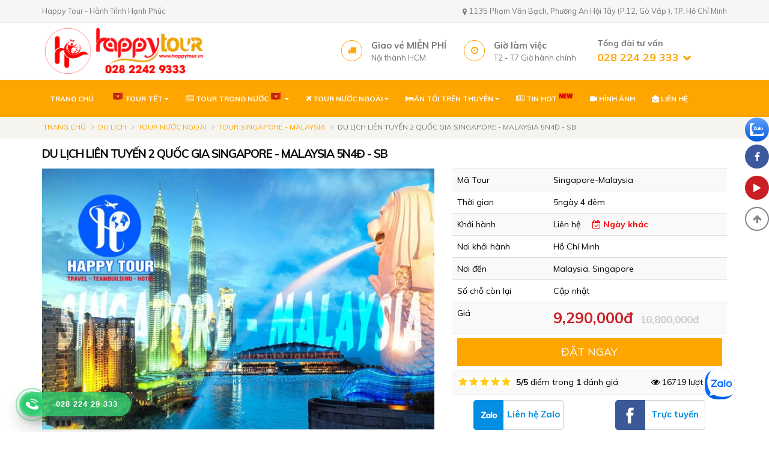

--- FILE ---
content_type: text/html; charset=UTF-8
request_url: https://happytourvn.com/du-lich/tour-singapore-malaysia-75.html
body_size: 168278
content:
<!DOCTYPE html>
<html lang="vi">
<head>
	    <!-- Basic -->
    <meta charset="utf-8">
    <meta http-equiv="X-UA-Compatible" content="IE=edge">

    <title>DU LỊCH LIÊN TUYẾN 2 QUỐC GIA SINGAPORE - MALAYSIA 5N4Đ</title>

    <meta name="keywords" content="tour singapore, tour malaysia" />
    <meta name="description" content="GARDENS BY THE BAY – THỦ ĐÔ KUALA LUMPUR -  CAO NGUYÊN GENTING – ĐỘNG BATU – THÁP ĐÔI TWIN TOWER  TẶNG Chương trình biểu diễn nhạc nước  1">
    <meta name="author" content="http://happytourvn.com/">

    <meta property="og:url"                content="https://happytourvn.com/du-lich/tour-singapore-malaysia-75.html" />
	<meta property="og:locale" content="vi_VN" />
    <meta property="og:type"               content="article" />
    <meta property="og:title"              content="DU LỊCH LIÊN TUYẾN 2 QUỐC GIA SINGAPORE - MALAYSIA 5N4Đ" />
    <meta property="og:description"        content="GARDENS BY THE BAY – THỦ ĐÔ KUALA LUMPUR -  CAO NGUYÊN GENTING – ĐỘNG BATU – THÁP ĐÔI TWIN TOWER  TẶNG Chương trình biểu diễn nhạc nước  1" />
    <meta property="og:image"              content="https://happytourvn.com/public/small/tour/SIN---MA/singapore-malaysia-pys-travel-1.jpg" />
    <meta property="fb:app_id"              content=" 344955252529739" />

    <!-- Favicon -->
    <link rel="shortcut icon" href="favicon.ico" type="image/x-icon" />
    <link rel="apple-touch-icon" href="apple-touch-icon.png">

    <!-- Mobile Metas -->
    <meta name="viewport" content="width=device-width, minimum-scale=1.0, maximum-scale=1.0, user-scalable=no">
	<meta name="google-site-verification" content="KtMKT2Y47N4ESuAfnnTfqpu40fwdWoeW50nKEgb4aGU" />
    <!-- Web Fonts  -->
    <link href="https://fonts.googleapis.com/css?family=Muli:400,700,900|Roboto+Condensed:400,700|Roboto:400,700|Cabin+Condensed:400,700&display=swap&subset=vietnamese" rel="stylesheet">
    <link rel="stylesheet" href="https://happytourvn.com/public/templates/user/goodsaigon/vendor/bootstrap/css/bootstrap.min.css">
    <link rel="stylesheet" href="https://happytourvn.com/public/templates/user/goodsaigon/vendor/font-awesome/css/font-awesome.min.css">
    <link rel="stylesheet" href="https://happytourvn.com/public/templates/user/goodsaigon/vendor/animate/animate.min.css">
    <link rel="stylesheet" href="https://happytourvn.com/public/templates/user/goodsaigon/vendor/simple-line-icons/css/simple-line-icons.min.css">
    <link rel="stylesheet" href="https://happytourvn.com/public/templates/user/goodsaigon/vendor/owl.carousel/assets/owl.carousel.min.css">
    <link rel="stylesheet" href="https://happytourvn.com/public/templates/user/goodsaigon/vendor/owl.carousel/assets/owl.theme.default.min.css">
    <link rel="stylesheet" href="https://happytourvn.com/public/templates/user/goodsaigon/vendor/magnific-popup/magnific-popup.min.css">

    <!-- Theme CSS -->
    <link rel="stylesheet" href="https://happytourvn.com/public/templates/user/goodsaigon/css/theme.css?v=1.3">
    <link rel="stylesheet" href="https://happytourvn.com/public/templates/user/goodsaigon/css/theme-elements.css?v=1.3">
    <link rel="stylesheet" href="https://happytourvn.com/public/templates/user/goodsaigon/css/font-awesome-animation.min.css">
    <link rel="stylesheet" href="https://happytourvn.com/public/templates/user/goodsaigon/css/progres-bar.css">

    <!-- Current Page CSS -->
    <link rel="stylesheet" href="https://happytourvn.com/public/templates/user/goodsaigon/vendor/jstar/jstarbox.css">
    <link rel="stylesheet" href="https://cdnjs.cloudflare.com/ajax/libs/select2/4.0.12/css/select2.min.css">
    <link rel="stylesheet" href="https://cdnjs.cloudflare.com/ajax/libs/bootstrap-datepicker/1.9.0/css/bootstrap-datepicker.min.css">
    <link rel="stylesheet" href="/public/mmenu/mmenu.css">


    <!-- Skin CSS -->
    <link rel="stylesheet" href="https://happytourvn.com/public/templates/user/goodsaigon/css/skins/default.css">

    <!-- Theme Custom CSS -->
    <link rel="stylesheet" href="https://happytourvn.com/public/templates/user/goodsaigon/css/custom.css?v=1.3">

    <!-- Head Libs -->
    <script src="https://happytourvn.com/public/templates/user/goodsaigon/vendor/modernizr/modernizr.min.js"></script>
	<!-- Google Tag Manager -->
<script>(function(w,d,s,l,i){w[l]=w[l]||[];w[l].push({'gtm.start':
new Date().getTime(),event:'gtm.js'});var f=d.getElementsByTagName(s)[0],
j=d.createElement(s),dl=l!='dataLayer'?'&l='+l:'';j.async=true;j.src=
'https://www.googletagmanager.com/gtm.js?id='+i+dl;f.parentNode.insertBefore(j,f);
})(window,document,'script','dataLayer','GTM-MFSFSBLR');</script>
<!-- End Google Tag Manager -->
<!-- Meta Pixel Code -->
<script>
!function(f,b,e,v,n,t,s)
{if(f.fbq)return;n=f.fbq=function(){n.callMethod?
n.callMethod.apply(n,arguments):n.queue.push(arguments)};
if(!f._fbq)f._fbq=n;n.push=n;n.loaded=!0;n.version='2.0';
n.queue=[];t=b.createElement(e);t.async=!0;
t.src=v;s=b.getElementsByTagName(e)[0];
s.parentNode.insertBefore(t,s)}(window, document,'script',
'https://connect.facebook.net/en_US/fbevents.js');
fbq('init', '197499003130002');
fbq('track', 'PageView');
</script>
<noscript><img height="1" width="1" style="display:none"
src="https://www.facebook.com/tr?id=197499003130002&ev=PageView&noscript=1"
/></noscript>
<!-- End Meta Pixel Code -->	<style>
		.font-size-18{
			font-size: 18px;
		}
		.font-size-18 a span{
			text-decoration: underline;
			
		}
		.font-size-18 a span:hover {
			color: red !important;
		}
	</style>
</head>
<body>

<div class="body">
    <style>
.dropbtn {
  background-color: #4CAF50;
  color: white;
  padding: 16px;
  font-size: 16px;
  border: none;
}

.dropdown {
  position: relative;
  display: inline-block;
}

.dropdown-content {
  display: none;
      position: absolute;
    background-color: #ffffff;
    min-width: 160px;
    box-shadow: 0px 8px 16px 0px rgba(0,0,0,0.2);
    z-index: 1;
}

.dropdown-content a {
  color: black;
    padding: 5px 16px;
    text-decoration: none;
    display: block;
}

.dropdown-content a:hover {background-color: #ddd;}

.dropdown:hover .dropdown-content {display: block;}

.dropdown:hover .dropbtn {background-color: #3e8e41;}
.logo-mobile{
	    position: absolute;
    bottom: 0;
}
                          
@media (min-width: 992px){
#header .header-nav-main nav > ul > li.dropdown .dropdown-menu li a {
    color: #1472ff;
}
                          #header .header-nav-main.header-nav-main-light .dropdown-menu > li > a:hover, #header .header-nav-main.header-nav-main-light .dropdown-menu > li > a:focus {
    background: #1472ff;
}
}

.break-col{
	-moz-column-count: 3;
    column-count: 3;
}
</style>

<header id="header" class="header-no-border-bottom has-nav-bar" data-plugin-options="{'stickyEnabled': true, 'stickyEnableOnBoxed': true, 'stickyEnableOnMobile': true, 'stickyStartAt': 134, 'stickySetTop': '-134px', 'stickyChangeLogo': true}">
    <div class="header-body">
        <div class="header-top header-top-style-2">
            <div class="container">
                <p class="pull-left hidden-xs">
                    Happy Tour - Hành Trình Hạnh Phúc                </p>
                <p class="pull-right">
                    <i class="fa fa-map-marker"></i> 1135 Phạm Văn Bạch, Phường An Hội Tây (P.12, Gò Vấp ), TP. Hồ Chí Minh                </p>
            </div>
        </div>
        <div class="header-container container  hidden-xs">
            <div class="header-row">
                <div class="header-column">
                    <div class="header-logo">
                        <a href="https://happytourvn.com/">
                            <img class="hidden-xs" alt="Logo" height="80" src="https://happytourvn.com/public/userfiles/logo_web_happy_tour-1.png">
                            <img class="visible-xs" alt="Logo" height="55" src="https://happytourvn.com/public/userfiles/logo_web_happy_tour-1.png">
                        </a>
                    </div>
                </div>
                <div class="header-column">
                    <ul class="header-extra-info hidden-xs">
                        <li>
                            <div class="feature-box feature-box-style-3">
                                <div class="feature-box-icon">
                                    <i class="fa fa-truck"></i>
                                </div>
                                <div class="feature-box-info">
                                    <h4 class="mb-none">Giao vé MIỄN PHÍ</h4>
                                    <p><small>Nội thành HCM</small></p>
                                </div>
                            </div>
                        </li>
                        <li>
                            <div class="feature-box feature-box-style-3">
                                <div class="feature-box-icon">
                                    <i class="fa fa-clock-o"></i>
                                </div>
                                <div class="feature-box-info">
                                    <h4 class="mb-none">Giờ làm việc</h4>
                                    <p><small>T2 - T7 Giờ hành chính</small></p>
                                </div>
                            </div>
                        </li>
                    </ul>
                </div>
                <div class="header-column rightbox">
                    <div class="header-row">
                        <div class="hotlineTop">
                            <div class="icon">
                                <i class="hidden-lg hidden-md fa fa-phone"></i>
                                <div class="t1 hidden-sm hidden-xs">Tổng đài tư vấn</div>
                                <div class="h1 hidden-sm hidden-xs"><span>028 224 29 333</span></div>
                            </div>
                            <div class="popup">
                                                                <div class="support">
                                    <div class="grid">
                                        <div class="col1">
                                            <div class="name">Văn phòng ( gần sân Golf)</div>

                                            <div class="job">1135 Phạm Văn Bạch, Phường An Hội Tây, TP. Hồ Chí Minh</div>
                                        </div>

                                        <div class="col2">
                                            <div class="hotline"><a href="tel:02822429333"><span>02822429333</span></a></div>

                                            <div class="listSupport">
                                            </div>
                                        </div>
                                    </div>
                                </div>
                                                                <div class="support">
                                    <div class="grid">
                                        <div class="col1">
                                            <div class="name">Văn phòng </div>

                                            <div class="job">1135 Phạm Văn Bạch, Phường Tân Sơn, Tp. Hồ Chí Minh</div>
                                        </div>

                                        <div class="col2">
                                            <div class="hotline"><a href="tel:0903869866"><span>0903869866</span></a></div>

                                            <div class="listSupport">
                                            </div>
                                        </div>
                                    </div>
                                </div>
                                                                <div class="support">
                                    <div class="grid">
                                        <div class="col1">
                                            <div class="name">Văn phòng Quy Nhơn</div>

                                            <div class="job">60 Thanh Niên, P. Quy Nhơn, Gia Lai</div>
                                        </div>

                                        <div class="col2">
                                            <div class="hotline"><a href="tel:0903869866"><span>0903869866</span></a></div>

                                            <div class="listSupport">
                                            </div>
                                        </div>
                                    </div>
                                </div>
                                
                            </div>
                        </div>
                    </div>
                </div>

            </div>
        </div>
        <div class="header-container header-nav header-nav-bar header-nav-bar-primary">
            <div class="container">
				<img class="visible-xs logo-mobile" alt="Logo" height="55" src="https://happytourvn.com/public/userfiles/logo_web_happy_tour-1.png">
                <button class="btn header-btn-collapse-nav" data-toggle="collapse" data-target=".header-nav-main">
                    <i class="fa fa-bars"></i>
                </button>
                <div class="header-nav-main header-nav-main-light header-nav-main-effect-1 header-nav-main-sub-effect-1 collapse">
                    <nav>
                        <ul class="nav nav-pills" id="mainNav">
						                        <li class="">
                        	<a target="_self" href="/" ><span class="">Trang Chủ </span> </a>
                            
                             

                        </li>
						                        <li class="dropdown">
                        	<a target="_self" href="/du-lich/chu-de-tour-le.html" ><span class="dropdown-item dropdown-toggle"></i> <img src="/public/userfiles/icon/Flag_of_Vietnam-Animated.gif" style="width: 24px;margin-top: -12px;">Tour Tết </span> </a>
                            
                            							<ul class="dropdown-menu 3 "  >
																<li class="">
									<a target="_self" class=" nav-link" href="/du-lich/chu-de-tour-mot-ngay-tet-nguyen-dan.html"></i> <img src="/public/userfiles/icon/Flag_of_Vietnam-Animated.gif" style="width: 24px;margin-top: -12px;">Tour Một Ngày</a>
								</li>
																<li class="">
									<a target="_self" class=" nav-link" href="/du-lich/chu-de-tour-hanh-huong.html"></i> <img src="/public/userfiles/icon/Flag_of_Vietnam-Animated.gif" style="width: 24px;margin-top: -12px;">Tour Hành Hương</a>
								</li>
																<li class="">
									<a target="_self" class=" nav-link" href="/du-lich/chu-de-tour-tet.html"></i> <img src="/public/userfiles/icon/Flag_of_Vietnam-Animated.gif" style="width: 24px;margin-top: -12px;">Tour Dài Ngày</a>
								</li>
															</ul>
							 

                        </li>
						                        <li class="dropdown">
                        	<a target="_self" href="/du-lich/tour-trong-nuoc.html" ><span class="dropdown-item dropdown-toggle"><i class="fa fa-newspaper-o"></i> Tour trong nước<img src="/public/userfiles/icon/Flag_of_Vietnam-Animated.gif" style="width: 24px;margin-top: -12px;">  </span> </a>
                            
                            							<ul class="dropdown-menu 25 break-col"  >
																<li class="">
									<a target="_self" class=" nav-link" href="/du-lich/tour-quy-nhon-phu-yen.html">Tour Quy Nhơn - Phú Yên</a>
								</li>
																<li class="">
									<a target="_self" class=" nav-link" href="/du-lich/tour-tra-vinh.html">Tour Trà Vinh</a>
								</li>
																<li class="">
									<a target="_self" class=" nav-link" href="/du-lich/tour-long-hai-tour-ho-tram.html">Tour Long Hải</a>
								</li>
																<li class="">
									<a target="_self" class=" nav-link" href="#">Tour Vũng Tàu</a>
								</li>
																<li class="">
									<a target="_self" class=" nav-link" href="/du-lich/tour-da-lat.html">Tour Đà Lạt</a>
								</li>
																<li class="">
									<a target="_self" class=" nav-link" href="/du-lich/tour-my-tho-tien-giang.html">Tour Mỹ Tho - Tiền Giang</a>
								</li>
																<li class="">
									<a target="_self" class=" nav-link" href="/du-lich/tour-phu-quy.html">Tour Phú Quý</a>
								</li>
																<li class="">
									<a target="_self" class=" nav-link" href="/du-lich/tour-con-dao.html">Tour Côn Đảo</a>
								</li>
																<li class="">
									<a target="_self" class=" nav-link" href="/du-lich/tour-phu-quoc.html">Tour Phú Quốc</a>
								</li>
																<li class="">
									<a target="_self" class=" nav-link" href="/du-lich/tour-bao-loc.html">Tour Bảo Lộc</a>
								</li>
																<li class="">
									<a target="_self" class=" nav-link" href="/du-lich/tour-nha-trang.html">Tour Nha Trang</a>
								</li>
																<li class="">
									<a target="_self" class=" nav-link" href="/du-lich/tour-da-nang-hoi-an-.html">Tour Đà Nẵng - Hội An</a>
								</li>
																<li class="">
									<a target="_self" class=" nav-link" href="/du-lich/tour-can-tho.html">Tour Cần Thơ</a>
								</li>
																<li class="">
									<a target="_self" class=" nav-link" href="/du-lich/tourr-dong-thap.html">Tourr Đồng Tháp</a>
								</li>
																<li class="">
									<a target="_self" class=" nav-link" href="/du-lich/tour-nam-du.html">Tour Nam Du</a>
								</li>
																<li class="">
									<a target="_self" class=" nav-link" href="/du-lich/tour-kien-giang.html">Tour Kiên Giang</a>
								</li>
																<li class="">
									<a target="_self" class=" nav-link" href="/du-lich/tour-chau-doc.html">Tour Châu Đốc</a>
								</li>
																<li class="">
									<a target="_self" class=" nav-link" href="/du-lich/tour-ninh-thuan-.html">Tour Ninh Thuận</a>
								</li>
																<li class="">
									<a target="_self" class=" nav-link" href="/du-lich/tour-phan-thiet.html">Tour Phan Thiết</a>
								</li>
																<li class="">
									<a target="_self" class=" nav-link" href="/du-lich/tour-ben-tre.html">Tour Bến Tre</a>
								</li>
																<li class="">
									<a target="_self" class=" nav-link" href="/du-lich/tour-mien-bac.html">Tour Miền Bắc</a>
								</li>
																<li class="">
									<a target="_self" class=" nav-link" href="/du-lich/tour-gia-lai.html">Tour Gia Lai</a>
								</li>
																<li class="">
									<a target="_self" class=" nav-link" href="/du-lich/tour-dak-lak.html">Tour Đắk Lắk</a>
								</li>
																<li class="">
									<a target="_self" class=" nav-link" href="/du-lich/tour-dao-hon-son.html">Tour Đảo Hòn Sơn</a>
								</li>
																<li class="">
									<a target="_self" class=" nav-link" href="/du-lich/tour-bac-lieu.html">Tour Bạc Liêu</a>
								</li>
															</ul>
							 

                        </li>
						                        <li class="dropdown">
                        	<a target="_self" href="https://happytour.com.vn/du-lich/chu-de-tour-nuoc-ngoai.html" ><span class="dropdown-item dropdown-toggle"><i class="fa fa-plane" aria-hidden="true"></i> Tour Nước Ngoài </span> </a>
                            
                            							<ul class="dropdown-menu 2 "  >
																<li class="">
									<a target="_self" class=" nav-link" href="/du-lich/chu-de-tour-campuchia.html"></i> <img src="/public/userfiles/icon/Cambodia_180-animated-flag-gifs" style="width: 24px;margin-top: -12px;">Tour Campuchia</a>
								</li>
																<li class="">
									<a target="_self" class=" nav-link" href="/du-lich/chu-de-tour-trung-quoc.html"></i> <img src="/public/userfiles/icon/Animated-Flag-China-2" style="width: 24px;margin-top: -12px;"> Tour Trung Quốc</a>
								</li>
															</ul>
							 

                        </li>
						                        <li class="dropdown">
                        	<a target="_blank" href="/du-lich/chu-de-an-toi-du-thuyen-5-sao-song-sai-gon.html" ><span class="dropdown-item dropdown-toggle"><i class="fa fa-hotel"></i>Ăn Tối Trên Thuyền </span> </a>
                            
                            							<ul class="dropdown-menu 3 "  >
																<li class="">
									<a target="_self" class=" nav-link" href="/du-lich/an-toi-du-thuyen-5-sao-song-sai-gon-INDOCHINA-JUNK-6.html">Indochina Queen</a>
								</li>
																<li class="">
									<a target="_self" class=" nav-link" href="/du-lich/an-toi-tau-hon-ngoc-vien-dong-91.html"><i class="fa fa-star" aria-hidden="true"></i></i> Indochina  Star</a>
								</li>
																<li class="">
									<a target="_self" class=" nav-link" href="/du-lich/an-toi-tren-tau-ben-thanh-princess-cruiser-143.html"><i class="fa fa-diamond" aria-hidden="true"></i> Tàu Bến Thành Princess</a>
								</li>
															</ul>
							 

                        </li>
						                        <li class="">
                        	<a target="_self" href="/tin-tuc.html" ><span class=""><i class="fa fa-newspaper-o"></i> TIN HOT&nbsp;<img src="/public/userfiles/icon/new.gif" style="width: 24px;margin-top: -12px;"> </span> </a>
                            
                             

                        </li>
						                        <li class="">
                        	<a target="_self" href="https://www.facebook.com/happytour.com.vn/photos_albums" ><span class=""><i class="fa fa-video-camera" aria-hidden="true"></i> Hình Ảnh </span> </a>
                            
                             

                        </li>
						                        <li class="">
                        	<a target="_self" href="/lien-he.html" ><span class=""><i class="fa fa-envelope-open"></i> Liên hệ </span> </a>
                            
                             

                        </li>
						                                
                        </ul>
                    </nav>
                </div>
            </div>
        </div>
    </div>
    </header>


    <div role="main" class="main">
        
<section class="page-header mt-none mb-none">
    <div class="container">
        <div class="row">
            <div class="col-md-12">
                <ul class="breadcrumb">
                    <li><a href="https://happytourvn.com/">Trang chủ</a></li>
                                                    <li><a href="https://happytourvn.com/du-lich.html">Du lịch</a></li>
                                                            <li><a href="https://happytourvn.com/du-lich/tour-nuoc-ngoai.html">Tour nước ngoài</a></li>
                                                            <li><a href="https://happytourvn.com/du-lich/tour-singapore-malaysia.html">Tour Singapore - Malaysia</a></li>
                                                            <li class="active">DU LỊCH LIÊN TUYẾN 2 QUỐC GIA SINGAPORE - MALAYSIA 5N4Đ - SB</li>
                                            </ul>
            </div>
        </div>
    </div>
</section>
<div class="container tour-info">
    <div class="row">
        <div class="col-md-12">
            <h1 class="tour-title">DU LỊCH LIÊN TUYẾN 2 QUỐC GIA SINGAPORE - MALAYSIA 5N4Đ - SB</h1>
        </div>
    </div>
    <div class="row">
        <div class="col-md-7">
            <div class="thumb-gallery">
                <div class="lightbox" data-plugin-options="{'autoplay':true,'autoplayTimeout':3000,'delegate': 'a', 'type': 'image', 'gallery': {'enabled': true}}">
                    <div class="owl-carousel owl-theme manual thumb-gallery-detail show-nav-hover" id="thumbGalleryDetail">
                        <div>
                            <a href="https://happytourvn.com/public/userfiles/tour/SIN---MA/singapore-malaysia-pys-travel-1.jpg">
                                <span class="thumb-info thumb-info-centered-info thumb-info-no-borders font-size-xl">
                                    <span class="thumb-info-wrapper font-size-xl">
                                        <img alt="DU LỊCH LIÊN TUYẾN 2 QUỐC GIA SINGAPORE - MALAYSIA 5N4Đ - SB" src="https://happytourvn.com/public/userfiles/tour/SIN---MA/singapore-malaysia-pys-travel-1.jpg" class="img-responsive">
                                        <span class="thumb-info-title font-size-xl">
                                            <span class="thumb-info-inner font-size-xl"><i class="icon-magnifier icons font-size-xl"></i></span>
                                        </span>
										                                    </span>
                                </span>
                            </a>
                        </div>
                                            </div>
                </div>

                
            </div>

        </div>
        <div class="col-md-5">

            <table class="table table-striped text-black">
                <colgroup>
                    <col width="35%">
                    <col width="65%">
                </colgroup>
                <tbody>

                <tr>
                    <td>
                        Mã Tour                    </td>
                    <td>
                        Singapore-Malaysia                    </td>
                </tr>
                <tr>
                    <td>
                        Thời gian                    </td>
                    <td>
                        5ngày 4 đêm                    </td>
                </tr>
                <tr>
                    <td>
                        Khởi hành                    </td>
                    <td>
                        Liên hệ <a title="Xem các ngày khởi hành khác" class="bold ml-md text-red" href="/du-lich/ngay-khoi-hanh-tour-tour-singapore-malaysia-75.html"><i class="fa fa-calendar-check-o"></i> Ngày khác</a>
                    </td>
                </tr>
                <tr>
                    <td>
                        Nơi khởi hành                    </td>
                    <td>
                        Hồ Chí Minh                    </td>
                </tr>
                <tr>
                    <td>
                        Nơi đến                    </td>
                    <td>
                        Malaysia, Singapore                    </td>
                </tr>
                <tr>
                    <td>
                        Số chỗ còn lại                    </td>
                    <td>
						
                        Cập nhật                    </td>
                </tr>
				
				
                <tr>
                    <td>
                        Giá                    </td>
                    <td class="price-detail">
                        9,290,000đ <span class="price_old">10,800,000đ</span>
                    </td>
                </tr>
                <tr>
                    <td colspan="2">
													<a href="/lien-he.html" class="btn btn-danger btn-lg col-md-12 btn-order">ĐẶT NGAY</a>
						                    </td>
                </tr>
                <tr>
                    <td colspan="2">
                        <div class="vote-box">
							<div class="vote" data-start-value="1"></div>
                            <strong>5/5</strong> điểm trong <strong>1</strong> đánh giá						</div>
						<div class="total_view_box">
							<i class="fa fa-eye"></i> 16719 lượt xem
						</div>
                    </td>
                </tr>
				<tr>
					
                    <td colspan="2">
						<div class="row">
							<div class="col-md-6 col-xs-6 center">
								<a target="_blank" href="https://zalo.me/02822429333" title="Liên hệ Zalo">
								<div class="btn_zalo">
									<div class="left">
										<img src="/public/templates/user/goodsaigon/img/zalo.png" />
									</div>
									<div class="right">
										Liên hệ Zalo
									</div>
								</div>
								</a>
							</div>
							<div class="col-md-6 col-xs-6 center">
								<a target="_blank" href="https://www.facebook.com/happytour.com.vn/" title="Liên hệ Facebook">
									<div class="btn_facebook">
										<div class="left">
											<img src="/public/templates/user/goodsaigon/img/facebook.png" />
										</div>
										<div class="right">
											Trực tuyến
										</div>
									</div>
								</a>
							</div>
						</div>
					</td>
				</tr>
                </tbody>
            </table>

        </div>
    </div>

    <div class="row full-info">
        <div class="col-md-12">
            <div class="row margin-top-20 ">
                <div class="col-md-12" >
                    <div class="tour-backgroud menu-wrapper" data-plugin-sticky data-plugin-options="{'containerSelector': '.full-info', 'padding': {'top':61}}">
						<div class="tabs" style="margin: 0">
							<ul class="nav nav-tabs nav-justified nav-menu font-size-18">
								<li class="menuItem">
									<a href="#chuong-trinh-tour" data-toggle="tab" class="text-center menu-text">Chương trình tour</a>
								</li>
								<li class="menuItem">
									<a href="#chi-tiet-tour" data-toggle="tab" class="text-center menu-text">Chi tiết tour</a>
								</li>
								
								<li class="menuItem">
									<a href="#luu-y" data-toggle="tab" class="text-center menu-text">Lưu ý</a>
								</li>

								<li class="menuItem">
									<a href="#lien-he" data-toggle="tab" class="text-center menu-text">Bình luận</a>
								</li>
								
								<li class="menuItem">
									<a href="/lien-he.html" class="text-center menu-text">Liên hệ</a>
								</li>
							</ul>

						</div>
					</div>
					
                </div>
            </div>

            <div class="row">
                <div class="col-xs-12 col-md-9">
					<div class="row">
						<div class="col-md-12 info-box-top" id="chuong-trinh-tour">
							<div class="detail-content fix-image font-size-18 mb-lg">
									<p style="text-align: center;"><span style="font-size:20px;"><span style="color:#c0392b;"><strong>Du Lịch Li&ecirc;n Tuyến 02 Quốc Gia</strong></span></span><span style="color:#3498db;"><span style="font-size:20px;"></span></span></p>

<p style="text-align: center;"><span style="color:#0033cc;"><span style="font-size:36px;"><strong>SINGAPORE &ndash; MALAYSIA</strong></span></span></p>

<p align="center" style="margin-top:8px; margin-bottom:8px; text-align:center"><span style="color:#c0392b;"><span style="font-size:20px;"><span style="line-height:115%"><span style="font-family:Calibri,sans-serif"><b><span style="line-height:115%"><span style="font-family:&quot;Times New Roman&quot;,serif">SENTOSA &ndash; GARDENS BY THE BAY</span></span></b></span></span></span></span></p>

<p align="center" style="margin-top:8px; margin-bottom:8px; text-align:center"><span style="color:#c0392b;"><span style="font-size:20px;"><span style="line-height:115%"><span style="font-family:Calibri,sans-serif"><b><span style="line-height:115%"><span style="font-family:&quot;Times New Roman&quot;,serif">TH&Agrave;NH PHỐ MALACCA &ndash; THỦ Đ&Ocirc; KUALA LUMPUR</span></span></b></span></span></span></span></p>

<p align="center" style="margin-top:8px; margin-bottom:8px; text-align:center"><span style="color:#c0392b;"><span style="font-size:20px;"><span style="line-height:115%"><span style="font-family:Calibri,sans-serif"><b><span style="line-height:115%"><span style="font-family:&quot;Times New Roman&quot;,serif">CAO NGUY&Ecirc;N GENTING &ndash; ĐỘNG BATU &ndash; CH&Ugrave;A B&Agrave; THI&Ecirc;N HẬU &ndash; TH&Aacute;P Đ&Ocirc;I TWIN TOWER</span></span></b></span></span></span></span></p>

<p style="text-align: center;"><span style="color:#0033cc;"><strong><span style="font-size:18px;"></span></strong></span></p>

<p style="text-align: center;"><span style="color:#000000;"><span style="font-size:16px;"><strong>Thời gian: 5&nbsp;ng&agrave;y 4&nbsp;đ&ecirc;m&nbsp;<br />
Phương tiện: Đi về bằng m&aacute;y bay&nbsp;</strong></span></span></p>

<p style="text-align: center;"><span style="font-size:20px;"><span style="color:#c0392b;"><strong>QU&Agrave; TẶNG</strong></span></span><span style="font-size:16px;"><br />
<span style="color:#2980b9;"><strong>Chương tr&igrave;nh biểu diễn nhạc nước&nbsp;<br />
1 đ&ecirc;m tại Singapore &nbsp;</strong></span></span></p>

<p style="text-align: justify;"><span style="font-size:16px;"><span style="color:#2980b9;"></span></span></p>

<p><span style="font-size:16px;"></span></p>

<p style="margin-bottom:13px"><span style="font-size:16px;"><span style="font-family:Arial,Helvetica,sans-serif;"><span style="line-height:115%"><b><span style="line-height:115%"><span style="color:black">ĐIỂM THAM QUAN NỔI BẬT:</span></span></b></span></span></span></p>

<ul>
	<li><span style="color:#0000ff;"><span style="font-family:Arial,Helvetica,sans-serif;"><span style="font-size:11pt"><span style="line-height:normal"><span style="font-size:13.0pt"></span><span style="font-size:13.0pt">Chương tr&igrave;nh biểu diễn nhạc nước ho&agrave;nh tr&aacute;ng</span></span></span></span></span></li>
	<li><span style="color:#0000ff;"><span style="font-family:Arial,Helvetica,sans-serif;"><span style="font-size:11pt"><span style="line-height:normal"><span style="font-size:13.0pt"></span><span style="font-size:13.0pt">Th&aacute;c nước Vortex HSBC Rain</span></span></span></span></span></li>
	<li><span style="color:#0000ff;"><span style="font-family:Arial,Helvetica,sans-serif;"><span style="font-size:11pt"><span style="line-height:normal"><span style="font-size:13.0pt"></span><span style="font-size:13.0pt">Thủy cung lớn nhất thế giới &ndash; S.E.A Aquarium</span></span></span></span></span></li>
	<li><span style="color:#0000ff;"><span style="font-family:Arial,Helvetica,sans-serif;"><span style="font-size:11pt"><span style="line-height:normal"><span style="font-size:13.0pt"></span><span style="font-size:13.0pt">Vườn thực vật Garden By The Bay</span></span></span></span></span></li>
	<li><span style="color:#0000ff;"><span style="font-family:Arial,Helvetica,sans-serif;"><span style="font-size:11pt"><span style="line-height:normal"><span style="font-size:13.0pt"></span><span style="font-size:13.0pt">C&ocirc;ng vi&ecirc;n Sư Tử Biển</span></span></span></span></span></li>
	<li><span style="color:#0000ff;"><span style="font-family:Arial,Helvetica,sans-serif;"><span style="font-size:11pt"><span style="line-height:normal"><span style="font-size:13.0pt"></span><span style="font-size:13.0pt">Cao nguy&ecirc;n Genting</span></span></span></span></span></li>
	<li><span style="color:#0000ff;"><span style="font-family:Arial,Helvetica,sans-serif;"><span style="font-size:11pt"><span style="line-height:normal"><span style="font-size:13.0pt"></span><span style="font-size:13.0pt">Th&aacute;nh đường Hồi gi&aacute;o Putra Mosque</span></span></span></span></span></li>
	<li><span style="color:#0000ff;"><span style="font-family:Arial,Helvetica,sans-serif;"><span style="font-size:18px;"><span style="line-height:normal">Th&agrave;nh phố mới Putrajaya</span></span></span></span></li>
	<li><span style="color:#0000ff;"><span style="font-family:Arial,Helvetica,sans-serif;"><span style="font-size:18px;"><span style="line-height:normal">Động Batu</span></span></span></span></li>
	<li><span style="color:#0000ff;"><span style="font-family:Arial,Helvetica,sans-serif;"><span style="font-size:18px;"><span style="line-height:normal">Th&agrave;nh phố đỏ Malacca</span></span></span></span></li>
	<li><span style="color:#0000ff;"><span style="font-family:Arial,Helvetica,sans-serif;"><span style="font-size:18px;"><span style="line-height:normal">Qu&atilde;ng trường Độc Lập</span></span></span></span></li>
	<li><span style="color:#0000ff;"><span style="font-family:Arial,Helvetica,sans-serif;"><span style="font-size:18px;"><span style="line-height:normal">Tượng đ&agrave;i Chiến Sĩ V&ocirc; Danh</span></span></span></span></li>
	<li><span style="color:#0000ff;"><span style="font-family:Arial,Helvetica,sans-serif;"><span style="font-size:18px;"><span style="line-height:normal">Th&aacute;p đ&ocirc;i Petronas</span></span></span></span></li>
	<li><span style="color:#0000ff;"><span style="font-family:Arial,Helvetica,sans-serif;"><span style="font-size:18px;"><span style="line-height:normal">Nh&agrave; truyền thống</span></span></span></span><span style="color:#0000ff;"><span style="font-family:Arial,Helvetica,sans-serif;"><span style="font-size:11pt"><span style="line-height:normal"><span style="font-size:13.0pt"></span></span></span></span></span><span style="font-size:16px;"></span></li>
</ul>

<p><span style="font-size:16px;"><br />
<span style="color:#000000;"><strong>NH&Acirc;N VI&Ecirc;N TƯ VẤN:&nbsp;HOTLINE: 028 2242 9333</strong></span></span></p>

<ul>
	<li><span style="color:#000000;"><span style="font-size:16px;"><strong>Di động: 0932 725 866 Ms Nguy&ecirc;n (zalo)&nbsp;</strong></span></span></li>
	<li><span style="color:#000000;"><span style="font-size:16px;"><strong>Di động: 0901 462 866 Mr Nghĩa&nbsp;(Zalo)</strong></span></span></li>
	<li><span style="color:#000000;"><span style="font-size:16px;"><strong>Di động: 0932 037 866 Ms Quy&ecirc;n (zalo)</strong></span></span></li>
	<li><span style="color:#000000;"><span style="font-size:16px;"><strong>Di động:&nbsp;</strong><strong>0903 869 866 Mr Danh</strong></span></span></li>
	<li><span style="color:#000000;"><span style="font-size:16px;"><strong>Di động:&nbsp;</strong><strong>0938 869 866 Mrs Hiền</strong></span></span></li>
</ul>
							</div>
							<div class="heading heading-border heading-middle-border">
								<h4 class="text-color-primary info-title">Chương trình tour</h4>
							</div>
							 
							<div class="toggle toggle-primary" data-plugin-toggle>
																	<section class="toggle active">
										<label><span class="date-label">Ngày 1</span> <span class="date-label-title">TP.HCM – SINGAPORE – NHẠC NƯỚC (Ăn trưa nhẹ/tối)</span></label>
										<div class="toggle-content">
											<p class="MsoNoSpacing" style="margin-top:7px; margin-bottom:7px; text-align:justify"><span style="font-size:18px;"><span style="font-family:Times New Roman,Times,serif;"></span></span></p>

<p class="MsoNoSpacing" style="margin-top:7px; margin-bottom:7px; text-align:justify"><span style="color:#000000;">&bull;&nbsp;&nbsp;<span style="font-size:16px;"> &nbsp;Trưởng đo&agrave;n sẽ đ&oacute;n kh&aacute;ch tại ga đi quốc tế s&acirc;n bay T&acirc;n Sơn Nhất, l&agrave;m thủ tục đ&oacute;n chuyến bay đi Singapore. Đến s&acirc;n bay quốc tế Changi, qu&yacute; kh&aacute;ch sẽ tận mắt chứng kiến 01 s&acirc;n bay mới th&agrave;nh lập của Singapore mang t&ecirc;n<strong> &ldquo;Jewel Changi Singapore&rdquo; </strong>thật ho&agrave;nh tr&aacute;ng thật lộng lẫy. S&acirc;n bay n&agrave;y được kết nối trực tiếp với 3 s&acirc;n bay c&ograve;n lại, l&agrave; điểm tham quan chụp h&igrave;nh thời thượng với <strong>Th&aacute;c Nước Vortex HSBC Rain cao 40m</strong>. Sau đ&oacute; đo&agrave;n l&agrave;m thủ tục nhập cảnh Singapore. &nbsp;</span></span><br />
&nbsp;</p>

<p class="MsoNoSpacing" style="margin-top:7px; margin-bottom:7px; text-align:justify"><span style="font-size:18px;"><span style="font-family:Times New Roman,Times,serif;"> </span></span></p>

<p style="text-align: center;"><img alt="" src="https://happytour.com.vn/public/userfiles/tour/SIN---MA/Thac-nuoc-Vortex-HSHC-Rain.jpg" style="width: 90%;" /><span style="font-size:16px;"><br />
<span style="color:#c0392b;"></span></span></p>

<p style="text-align: justify;"><span style="font-size:16px;"><span style="color:#c0392b;"><strong>C&ocirc;ng vi&ecirc;n sư tử biển Melion Park</strong></span> <span style="color:#000000;">&ndash; biểu tượng của đất nước Singapore.</span></span></p>

<p style="text-align: center;"><span style="font-size:16px;"><img alt="" src="https://happytour.com.vn/public/userfiles/tour/SIN---MA/Cong-vien-su-tu-bien-Melion-Park.jpg" style="width: 90%;" /></span><span style="font-size:16px;"></span></p>

<p><span style="font-size:16px;">&bull;&nbsp;&nbsp; &nbsp;<span style="color:#c0392b;"><strong>T&ograve;a Thị Ch&iacute;nh - City Hall - Thủ Tướng L&yacute; Quang Diệu</strong></span> <span style="color:#000000;">đ&atilde; tuy&ecirc;n bố quyền tự trị độc lập v&agrave; tuy&ecirc;n thệ tại City Hall v&agrave;o ng&agrave;y 9 th&aacute;ng 8 năm 1965 (chụp h&igrave;nh ph&iacute;a ngo&agrave;i).</span></span></p>

<p style="text-align: center;"><img alt="" src="https://happytour.com.vn/public/userfiles/singapore/toa-thi-chinh-city-hall-3.jpg" style="width: 90%;" /></p>

<p><span style="font-size:16px;">&bull;&nbsp;&nbsp; &nbsp;<span style="color:#c0392b;"><strong>Trung t&acirc;m nghệ thuật phức hợp Esplanade</strong></span><span style="color:#000000;">, c&oacute; phong c&aacute;ch kiến tr&uacute;c lạ mắt v&agrave; độc đ&aacute;o được ch&iacute;nh thức hoạt động v&agrave;o năm 2002 (chụp h&igrave;nh ph&iacute;a ngo&agrave;i).</span></span></p>

<p style="text-align: center;"><img alt="" src="https://happytour.com.vn/public/userfiles/singapore/image-esplanade-nha-hat-nhat-dinh-phai-den-khi-di-tour-singapore-165613876933030.jpg" style="width: 90%;" /></p>

<p class="MsoNoSpacing" style="margin-top:7px; margin-bottom:7px; text-align:justify"><span style="font-size:16px;">&bull;&nbsp;&nbsp; &nbsp;<span style="color:#000000;">D&ugrave;ng bữa tối tại nh&agrave; h&agrave;ng địa phương, sau đ&oacute; qu&yacute; kh&aacute;ch xem chương tr&igrave;nh <strong>Biểu Diễn Nhạc Nước Spectra Light Show</strong> bằng tia lazer ho&agrave;nh tr&aacute;ng. Sau đ&oacute; về kh&aacute;ch sạn nhận ph&ograve;ng nghỉ ngơi.</span></span></p>

<p style="text-align: center;"><img alt="" src="https://happytour.com.vn/public/userfiles/tour/SIN---MA/Nhac-nuoc.png" style="width: 90%;" /><br />
&nbsp;</p>

<p><span style="color:#000000;"><span style="font-size:16px;">Hoặc qu&yacute; kh&aacute;ch c&oacute; thể tham gia chương tr&igrave;nh <strong>Night Tour</strong> tại Singapore: (chi ph&iacute; tự t&uacute;c)</span></span></p>

<ul>
	<li><span style="color:#000000;"><span style="font-size:16px;">Th&agrave;nh phố phong thủy Suntec City</span></span></li>
	<li><span style="color:#000000;"><span style="font-size:16px;">Hệ Thống T&agrave;u điện Ngầm MRT</span></span></li>
	<li><span style="color:#000000;"><span style="font-size:16px;">Du thuyền tr&ecirc;n Vịnh Marina để ngắm nh&igrave;n th&agrave;nh phố Singapore lung linh huyền ảo đầy m&agrave;u sắc</span></span></li>
</ul>
										</div>
									</section>
																	<section class="toggle ">
										<label><span class="date-label">Ngày 2</span> <span class="date-label-title">SINGAPORE – SENTOSA – MALACCA (Ăn sáng/trưa/tối)</span></label>
										<div class="toggle-content">
											<p class="MsoNoSpacing" style="margin-top:7px; margin-bottom:7px; text-align:justify"><span style="font-family:Arial,Helvetica,sans-serif;"><span style="color:#000000;"><span style="font-size:16px;">Qu&yacute; kh&aacute;ch ăn s&aacute;ng tại kh&aacute;ch sạn v&agrave; trả ph&ograve;ng.&nbsp;<br />
&bull;&nbsp;&nbsp; &nbsp;Tham quan b&ecirc;n ngo&agrave;i vườn thực vật</span></span><strong><span style="color:#c0392b;"><span style="font-size:16px;"> Gardens By The Bay</span></span><span style="color:#000000;"><span style="font-size:16px;"> </span></span></strong><span style="color:#000000;"><span style="font-size:16px;">&ndash; l&agrave; một khu vườn với những nh&agrave; k&iacute;nh rộng lớn được x&acirc;y dựng tr&ecirc;n &yacute; tưởng tập hợp nhiều loại thực vật qu&yacute; hiếm tr&ecirc;n to&agrave;n thế giới với những điều kiện sống kh&aacute;c biệt về sống chung tại khu vườn. &nbsp;</span></span></span></p>

<p class="MsoNoSpacing" style="margin-top: 7px; margin-bottom: 7px; text-align: center;"><img alt="" src="https://happytour.com.vn/public/userfiles/singapore/garden-by-the-bay-1.jpg" style="width: 90%;" /></p>

<p class="MsoNoSpacing" style="margin-top:7px; margin-bottom:7px; text-align:justify"><span style="font-family:Arial,Helvetica,sans-serif;"><span style="color:#000000;"><span style="font-size:16px;"><br />
&bull;&nbsp;&nbsp;</span></span><span style="color:#000000;"><span style="font-size:16px;"> &nbsp;Tham quan</span></span><span style="color:#c0392b;"><span style="font-size:16px;"><strong> Trung T&acirc;m Chế T&aacute;c V&agrave;ng Bạc Đ&aacute; Qu&yacute; </strong></span></span><span style="color:#000000;"><span style="font-size:16px;">Nổi Tiếng Nhất Tại Singapore.</span></span></span></p>

<p class="MsoNoSpacing" style="margin-top: 7px; margin-bottom: 7px; text-align: center;"><span style="font-family:Arial,Helvetica,sans-serif;"><span style="color:#000000;"><span style="font-size:16px;"><img alt="" src="https://happytour.com.vn/public/userfiles/singapore/50DC386C-3FF7-40E6-A63C-27AFC9981D74-e1570309004926.jpg" style="width: 90%;" /></span></span></span></p>

<p class="MsoNoSpacing" style="margin-top: 7px; margin-bottom: 7px;"><span style="font-family:Arial,Helvetica,sans-serif;"><span style="color:#000000;"><span style="font-size:16px;"><br />
&bull;&nbsp;&nbsp;</span></span><span style="color:#c0392b;"><span style="font-size:16px;"><strong> &nbsp;Tham quan Cửa H&agrave;ng Dầu Gi&oacute; Xanh</strong></span></span><span style="color:#000000;"><span style="font-size:16px;"> với c&aacute;c sản phẩm nổi tiếng như: Dầu Sư Tử, Dầu Khuynh Diệp, Dầu Nọc Ong, Collogen v.v...&nbsp;<br />
Sau đ&oacute; xe đưa đo&agrave;n sang Sentosa &ndash;Tự do tham quan khu giải tr&iacute; phức hợp Casino Resort World như:&nbsp;&nbsp; &nbsp;<br />
&bull;&nbsp;&nbsp; &nbsp;Chụp h&igrave;nh với </span></span><span style="color:#c0392b;"><span style="font-size:16px;"><strong>quả địa cầu </strong></span><strong><span style="font-size:16px;">Universal Studios</span></strong></span><span style="color:#000000;"><span style="font-size:16px;"></span></span></span></p>

<p class="MsoNoSpacing" style="margin-top: 7px; margin-bottom: 7px; text-align: center;"><img alt="" src="https://happytour.com.vn/public/userfiles/singapore/0101x120009u6yn4b4837.jpg" style="width: 90%;" /></p>

<p class="MsoNoSpacing" style="margin-top: 7px; margin-bottom: 7px;"><span style="font-family:Arial,Helvetica,sans-serif;"><span style="color:#000000;"><span style="font-size:16px;"><br />
&bull;&nbsp;&nbsp; &nbsp;</span></span><span style="color:#c0392b;"><span style="font-size:16px;"><strong>Thuỷ Cung Lớn Nhất Thế Giới - S.E.A Aquarium</strong></span></span><span style="color:#000000;"><span style="font-size:16px;"> </span></span><span style="color:#000000;"><span style="font-size:16px;">- rất ấn tượng với thế giới đại dương sinh động. Đ&acirc;y được xem l&agrave; thủy cung lớn nhất thế giới, trưng b&agrave;y hơn 100.000 sinh vật biển thuộc 800 lo&agrave;i. Ngo&agrave;i ra, c&ograve;n c&oacute; tới 20.000 loại san h&ocirc; (Chi ph&iacute; tự t&uacute;c v&agrave; nếu c&oacute; đủ thời gian).<br />
D&ugrave;ng bữa trưa BBQ H&agrave;n Quốc với thực đơn hấp dẫn. Xe đưa đo&agrave;n l&agrave;m thủ tục nhập cảnh v&agrave;o Malaysia.</span></span><span style="color:#000000;"><span style="font-size:16px;"> </span></span></span></p>

<p class="MsoNoSpacing" style="margin-top: 7px; margin-bottom: 7px; text-align: center;"><img alt="" src="https://happytour.com.vn/public/userfiles/singapore/S.E.A-Aquarium-SingapoRediscovers-Vouchers-Traveloka-Xperience.jpg" style="width: 90%;" /></p>

<p class="MsoNoSpacing" style="margin-top: 7px; margin-bottom: 7px;"><span style="color:#000000;"><span style="font-family:Arial,Helvetica,sans-serif;"><span style="font-size:16px;">Tiếp tục di chuyển v&agrave;o Th&agrave;nh Phố Malacca tham quan city tour:<br />
&bull;&nbsp;&nbsp; &nbsp;Đền Chen Hoon, Quảng Trường H&agrave; Lan, Nh&agrave; Thờ St. Paul.<br />
&bull;&nbsp;&nbsp; &nbsp;Chụp h&igrave;nh tại Ph&aacute;o Đ&agrave;i Cổ Bồ Đ&agrave;o Nha, T&agrave;u Chiến Bồ Đ&agrave;o Nha.<br />
&bull;&nbsp;&nbsp; &nbsp;Thăm Nh&agrave; Truyền Thống Malaysia<br />
Đo&agrave;n d&ugrave;ng cơm tối tại nh&agrave; h&agrave;ng địa phương, về nhận ph&ograve;ng kh&aacute;ch sạn nghỉ ngơi. Nghỉ đ&ecirc;m tại Malacca</span></span></span><br />
<span style="font-size:12pt"><span style="font-family:Calibri,sans-serif"><span style="color:#215868"><b><span lang="VI" style="font-size:13.0pt"><span new="" roman="" style="font-family:" times=""></span></span></b></span></span></span></p>
										</div>
									</section>
																	<section class="toggle ">
										<label><span class="date-label">Ngày 3</span> <span class="date-label-title">MALACCA – CAO NGUYÊN GENTING – KUALA LUMPUR (Ăn sáng/ trưa/ tối)</span></label>
										<div class="toggle-content">
											<p style="margin-top:8px; margin-bottom:8px; text-align:justify"><span style="color:#000000;"><span style="font-size:16px;">Ăn s&aacute;ng tại kh&aacute;ch sạn, qu&yacute; kh&aacute;ch l&agrave;m thủ tục trả ph&ograve;ng v&agrave; khởi h&agrave;nh tham quan:</span></span><span style="color:#000000;"><span style="font-size:16px;"><br />
&bull;&nbsp;&nbsp; &nbsp;</span></span><span style="color:#c0392b;"><strong><span style="font-size:16px;">Động Batu </span></strong><span style="font-size:16px;"><strong>&ndash; Th&aacute;nh địa </strong></span></span><span style="color:#000000;"><span style="font-size:16px;">của cộng đồng ngườiMalaysia gốc Ấn, chi&ecirc;m ngưỡng bức tượng Hindu cao nhất ch&acirc;u &Aacute;, thưởng thức tr&agrave; sữa k&eacute;o Ấn Độ v&agrave; chinh phục 272 bậc thang để v&agrave;o tham quan c&aacute;c đền thờ với nhiều bức tượng độc đ&aacute;o.&nbsp;</span></span></p>

<p style="margin-top: 8px; margin-bottom: 8px; text-align: center;"><img alt="" src="https://happytour.com.vn/public/userfiles/singapore/dong-batu3-min.jpg" style="width: 90%;" /></p>

<p style="margin-top:8px; margin-bottom:8px; text-align:justify"><span style="color:#000000;"><span style="font-size:16px;"></span></span><br />
<span style="color:#000000;"><span style="font-size:16px;">&bull;&nbsp;&nbsp; &nbsp;Đo&agrave;n dừng ch&acirc;n mua sắm tại </span></span><span style="color:#c0392b;"><span style="font-size:16px;"><strong>Trung T&acirc;m Giấc Ngủ Ho&agrave;ng Gia Malaysia</strong></span></span><span style="color:#000000;"><span style="font-size:16px;"><br />
&bull;&nbsp;&nbsp; </span></span><span style="color:#000000;"><span style="font-size:16px;">&nbsp;Tự do mua sắm tại cửa h&agrave;ng đặc sản địa phương &ndash; thưởng thức tr&agrave; s&acirc;m Tongkat Ali, caffe trắng.<br />
&bull;&nbsp;&nbsp; &nbsp;Cửa H&agrave;ng Miễn Thuế - với c&aacute;c sản phẩm miễn thuế như đồng hồ, nước hoa, tr&ograve; chơi trẻ em v.v&hellip;<br />
Đo&agrave;n d&ugrave;ng cơm tại nh&agrave; h&agrave;ng địa phương. Tiếp tục tham quan:</span></span><span style="color:#000000;"><span style="font-size:16px;"><br />
&bull;&nbsp;&nbsp; &nbsp;</span></span><span style="color:#c0392b;"><span style="font-size:16px;"><strong>Cao nguy&ecirc;n Genting</strong></span></span><span style="color:#000000;"><span style="font-size:16px;">, chinh phục độ cao hơn 2000m bằng hệ thống c&aacute;p treo d&agrave;i 3,4km. Qu&yacute; kh&aacute;ch bắt đầu kh&aacute;m ph&aacute; một Genting đầy huyền thoại v&agrave; thật sự ho&agrave;nh tr&aacute;ng tại đ&acirc;y như: mua sắm, tham gia c&aacute;c tr&ograve; chơi tại c&ocirc;ng vi&ecirc;n Theme Park, hoặc thử vận may tại Genting Casino nổi tiếng Đ&ocirc;ng Nam &Aacute; (chi ph&iacute; tự t&uacute;c).</span></span></p>

<p style="margin-top: 8px; margin-bottom: 8px; text-align: center;"><img alt="" src="https://happytour.com.vn/public/userfiles/singapore/genting-highlands.jpg" style="width: 90%;" /></p>

<p style="margin-top:8px; margin-bottom:8px; text-align:justify"><span style="color:#000000;"><span style="font-size:16px;"></span></span><br />
<span style="color:#000000;"><span style="font-size:16px;">Khởi h&agrave;nh về <strong>Thủ Đ&ocirc; Kuala Lumpur</strong>. Đo&agrave;n d&ugrave;ng tối tại nh&agrave; h&agrave;ng địa phương. Nhận ph&ograve;ng kh&aacute;ch sạn nghỉ ngơi. Nghỉ đ&ecirc;m tại Kuala Lumpur<br />
Hoặc qu&yacute; kh&aacute;ch tự do kh&aacute;m ph&aacute; kh&ocirc;ng kh&iacute; nhộn nhịp về đ&ecirc;m tại Kuala Lumpur ở c&aacute;c khu phố T&acirc;y, Khu phố người Hoa, Khu phố Chợ Đ&ecirc;m,&hellip; thưởng thức những m&agrave;n biểu diễn đặc sắc đường phố nhộn nhịp v&agrave; sầm uất.</span></span><span style="color:#000000;"><span style="font-size:16px;"></span></span><br />
&nbsp;</p>

<p style="margin-top: 8px; margin-bottom: 8px; text-align: center;"><img alt="" src="https://happytour.com.vn/public/userfiles/singapore/images984733_1.jpg" /></p>
										</div>
									</section>
																	<section class="toggle ">
										<label><span class="date-label">Ngày 4</span> <span class="date-label-title">KUALA LUMPUR - CITY TOUR (Ăn sáng/trưa/tối)</span></label>
										<div class="toggle-content">
											<p style="text-align: justify;"><span style="color:#000000;"><span style="font-size:16px;">D&ugrave;ng điểm t&acirc;m s&aacute;ng tại kh&aacute;ch sạn. Đo&agrave;n khởi h&agrave;nh tham quan city tour:<br />
&bull;&nbsp;&nbsp; </span></span><span style="color:#c0392b;"><span style="font-size:16px;"><strong>&nbsp;Quảng Trường Độc Lập</strong></span></span><span style="color:#000000;"><span style="font-size:16px;"> l&agrave; một s&acirc;n cỏ xanh mướt 200 m được cắt tỉ cẩn thận v&agrave; ở trung t&acirc;m c&oacute; một cột cờ cao nhất thế giới treo l&aacute; cờ tổ quốc bay phấp phới. N&oacute; tượng trưng cho lời nhắc nhở đ&aacute;ng tự h&agrave;o về một Malaysia độc lập.</span></span></p>

<p style="text-align: center;"><img alt="" src="https://happytour.com.vn/public/userfiles/singapore/113440-9.jpg" style="width: 90%;" /></p>

<p style="text-align: justify;"><span style="color:#000000;"><span style="font-size:16px;"><br />
&bull;&nbsp;&nbsp; &nbsp;</span></span><strong><span style="color:#c0392b;"><span style="font-size:16px;">Tượng Đ&agrave;i Chiến Sĩ V&ocirc; Danh </span></span></strong><span style="color:#000000;"><span style="font-size:16px;">- Được x&acirc;y dựng để tưởng niệm v&agrave; t&ocirc;n vinh những người đ&atilde; từ bỏ cuộc sống của họ trong sự nghiệp v&igrave; h&ograve;a b&igrave;nh v&agrave; tự do Malaysia.</span></span></p>

<p style="text-align: center;"><img alt="" src="https://happytour.com.vn/public/userfiles/singapore/National-Monument-e1552970749223.jpg" style="width: 90%;" /></p>

<p style="text-align: justify;"><span style="color:#000000;"><span style="font-size:16px;"><br />
&bull;&nbsp;&nbsp; &nbsp;Tham quan b&ecirc;n ngo&agrave;i </span></span><span style="color:#c0392b;"><span style="font-size:16px;"><strong>Th&aacute;p Đ&ocirc;i Petronas (Petronas Twin Towers) </strong></span></span><span style="color:#000000;"><span style="font-size:16px;">&ndash; biểu tượng của thủ đ&ocirc; Kuala Lumpur, v&agrave; chụp ảnh lưu niệm tại đ&acirc;y.</span></span></p>

<p style="text-align: center;"><img alt="" src="https://happytour.com.vn/public/userfiles/singapore/thap-doi-petronas-tranletour.jpg" style="width: 90%;" /></p>

<p style="text-align: justify;"><span style="color:#000000;"><span style="font-size:16px;"><br />
&bull;&nbsp;&nbsp; &nbsp;</span></span><strong><span style="color:#c0392b;"><span style="font-size:16px;">Ch&ugrave;a B&agrave; Thi&ecirc;n Hậu </span></span></strong><span style="color:#000000;"><span style="font-size:16px;">&ndash; ng&ocirc;i ch&ugrave;a linh thi&ecirc;ng v&agrave; l&acirc;u đời của người d&acirc;n gốc Hoa tại Malay. &nbsp;Đo&agrave;n d&ugrave;ng cơm chiều, nhận ph&ograve;ng nghỉ ngơi. Nghỉ đ&ecirc;m tại Kuala Lumpur.</span></span></p>

<p style="text-align: center;"><img alt="" src="https://happytour.com.vn/public/userfiles/singapore/0e4d4c57e66b970e3e5c4d1663d2e130.jpg" style="width: 90%;" /></p>

<p style="text-align: justify;"><span style="color:#000000;"><span style="font-size:16px;"><br />
&bull;&nbsp;&nbsp; </span></span><span style="color:#c0392b;"><span style="font-size:16px;">&nbsp;<strong>Cung Điện Ho&agrave;ng Gia</strong></span></span><span style="color:#000000;"><span style="font-size:16px;"> hay c&ograve;n gọi l&agrave; </span></span><strong><span style="color:#c0392b;"><span style="font-size:16px;">Istana Negara</span></span></strong><span style="color:#000000;"><span style="font-size:16px;">, được x&acirc;y dựng tr&ecirc;n ngọn đồi Janlan Duta ph&iacute;a t&acirc;y bắc Kuala Lumpur. Với hướng nh&igrave;n ra s&ocirc;ng, địa thế phong thủy độc đ&aacute;o &ldquo;tựa sơn- hứng thủy&rdquo; n&agrave;y đ&atilde; g&oacute;p phần tạo n&ecirc;n vẻ đẹp rất ri&ecirc;ng cho Cung điện</span></span></p>

<p style="text-align: center;"><img alt="" src="https://happytour.com.vn/public/userfiles/singapore/caption.jpg" style="width: 90%;" /></p>

<p style="text-align: justify;"><span style="color:#000000;"><span style="font-size:16px;"><br />
&bull;&nbsp;&nbsp; &nbsp;</span></span><span style="color:#c0392b;"><span style="font-size:16px;"><strong>T&ograve;a Nh&agrave; Quốc Hội, T&ograve;a &Aacute;n Tối Cao</strong></span></span><span style="color:#000000;"><span style="font-size:16px;">.<br />
&bull;&nbsp;&nbsp; &nbsp;Mua sắm tại cửa h&agrave;ng Chocolate nổi tiếng ở Malaysia.</span></span><br />
&nbsp;</p>

<p style="text-align: center;"><span style="color:#000000;"><span style="font-size:16px;"><img alt="" src="https://happytour.com.vn/public/userfiles/tour/SIN---MA/Cua-hang-Chocolate-noi-tieng-o-Malaysia..jpg" style="width: 90%;" /></span><span style="font-size:16px;"></span></span><br />
&nbsp;</p>

<p style="text-align: justify;"><span style="color:#000000;"><span style="font-size:16px;">&bull;&nbsp;&nbsp; &nbsp;Qu&yacute; kh&aacute;ch tự do tham quan mua sắm tại trung t&acirc;m thương mại sầm uất nhất Kuala Lumpur.</span></span></p>

<p style="text-align: center;"><img alt="" src="https://happytour.com.vn/public/userfiles/singapore/a812101a-29f1-4068-a4d8-4c9bab374c08.jpg" style="width: 90%;" /></p>

<p style="text-align: justify;"><span style="color:#000000;"><span style="font-size:16px;"><br />
Đo&agrave;n d&ugrave;ng cơm tối, về kh&aacute;ch sạn nghỉ ngơi, nghỉ đ&ecirc;m tại Kuala Lumpur.</span></span></p>
										</div>
									</section>
																	<section class="toggle ">
										<label><span class="date-label">Ngày 5</span> <span class="date-label-title">KUALA LUMPUR – TP.HCM (Ăn sáng)</span></label>
										<div class="toggle-content">
											<p><span style="color:#000000;"><span style="font-size:16px;">Đo&agrave;n d&ugrave;ng điểm t&acirc;m s&aacute;ng tại kh&aacute;ch sạn, trả ph&ograve;ng. Tr&ecirc;n đường ra s&acirc;n bay dừng ch&acirc;n tham quan:<br />
&bull;&nbsp;&nbsp; &nbsp;</span></span><strong><span style="color:#c0392b;"><span style="font-size:16px;">Th&agrave;nh Phố Mới Putrajaya</span></span></strong><span style="color:#000000;"><span style="font-size:16px;"> &ndash; với c&aacute;c c&ocirc;ng tr&igrave;nh kiến tr&uacute;c hiện đại từ Khu H&agrave;nh Ch&iacute;nh, Quảng Trường Putra, Phủ Thủ Tướng v.v&hellip;</span></span></p>

<p style="text-align: center;"><img alt="" src="https://happytour.com.vn/public/userfiles/singapore/quang-truong-cua-thanh-pho-moi-putrajaya.jpg" style="width: 90%;" /></p>

<p><span style="color:#000000;"><span style="font-size:16px;"><br />
&bull;&nbsp;&nbsp; &nbsp;</span></span><strong><span style="color:#c0392b;"><span style="font-size:16px;">Th&aacute;nh đường Hồi Gi&aacute;o Putra Mosque</span></span></strong><span style="color:#000000;"><span style="font-size:16px;"> c&ograve;n được biết đến với t&ecirc;n Th&aacute;nh Đường M&agrave;u Hồng (Pink Mosque) nằm tại th&agrave;nh phố Putrajaya. Đ&acirc;y l&agrave; Th&aacute;nh Đường Hồi Gi&aacute;o duy nhất tr&ecirc;n thế giới do một nữ kiến tr&uacute;c sư thiết kế.</span></span></p>

<p style="text-align: center;"><img alt="" src="https://happytour.com.vn/public/userfiles/singapore/7-1409807064.jpg" style="width: 90%;" /></p>

<p><span style="color:#000000;"><span style="font-size:16px;"></span></span><br />
<span style="color:#000000;"><span style="font-size:16px;">Đo&agrave;n tiếp tục đến thẳng s&acirc;n bay l&agrave;m thủ tục, đ&aacute;p chuyến bay về lại Việt Nam. Đến s&acirc;n bay T&acirc;n Sơn Nhật, chương tr&igrave;nh kết th&uacute;c v&agrave; hẹn gặp lại qu&yacute; kh&aacute;ch v&agrave;o dịp sau.</span></span></p>

<p><span style="color:#000000;"><span style="font-size:16px;">Xe v&agrave; HDV đưa đo&agrave;n ra s&acirc;n bay, l&agrave;m thủ tục đ&oacute;n chuyến bay về Việt Nam. Hướng dẫn vi&ecirc;n ch&agrave;o tạm biệt qu&yacute; kh&aacute;ch v&agrave; hẹn gặp lại qu&yacute; kh&aacute;ch v&agrave;o dịp sau.</span></span></p>

<p><span style="font-size:16px;"><span style="color:#000000;"></span></span><span style="color:#000000;"><span style="font-size:16px;"></span></span><br />
<span style="color:#c0392b;"><span style="font-size:16px;"><strong>Ch&uacute; &yacute;:</strong></span></span><span style="color:#000000;"><span style="font-size:16px;"><strong> Thứ tự chương tr&igrave;nh c&oacute; thể thay đổi theo sự sắp xếp của CTY để ph&ugrave; hợp với t&igrave;nh h&igrave;nh thực tế nhưng vẫn đảm bảo đầy đủ c&aacute;c điểm tham quan đ&atilde; n&ecirc;u trong chương tr&igrave;nh.</strong></span></span></p>

<p>&nbsp;</p>

<p style="text-align: center;"><strong><span style="color:#ff0000;"><span style="font-size:20px;">HAPPY TOUR K&Iacute;NH CH&Uacute;C QU&Yacute; DU KH&Aacute;CH C&Oacute; CHUYẾN THAM QUAN &Yacute; NGHĨA V&Agrave; NHIỀU NIỀM VUI</span></span></strong></p>

<p><span style="color:#ff0000;"><span style="font-size:18px;"></span></span><br />
<span style="color:#000000;"><span style="font-size:16px;"></span></span><br />
&nbsp;</p>

<p>&nbsp;</p>
										</div>
									</section>
															</div>
							
							
							
							<!--<div class="panel-group" id="accordion">
																<div class="panel panel-default">
									<div class="panel-heading">
										<h4 class="panel-title">
											<a class="accordion-toggle" data-toggle="collapse" data-parent="#accordion" href="#day-1">
												<div><span class="date-label">Ngày 1</span> <span class="date-label-title">TP.HCM – SINGAPORE – NHẠC NƯỚC (Ăn trưa nhẹ/tối)</span></div>
											</a>
										</h4>
									</div>
									<div id="day-1" class="accordion-body collapse in">
										<div class="panel-body font-size-18">
											<p class="MsoNoSpacing" style="margin-top:7px; margin-bottom:7px; text-align:justify"><span style="font-size:18px;"><span style="font-family:Times New Roman,Times,serif;"></span></span></p>

<p class="MsoNoSpacing" style="margin-top:7px; margin-bottom:7px; text-align:justify"><span style="color:#000000;">&bull;&nbsp;&nbsp;<span style="font-size:16px;"> &nbsp;Trưởng đo&agrave;n sẽ đ&oacute;n kh&aacute;ch tại ga đi quốc tế s&acirc;n bay T&acirc;n Sơn Nhất, l&agrave;m thủ tục đ&oacute;n chuyến bay đi Singapore. Đến s&acirc;n bay quốc tế Changi, qu&yacute; kh&aacute;ch sẽ tận mắt chứng kiến 01 s&acirc;n bay mới th&agrave;nh lập của Singapore mang t&ecirc;n<strong> &ldquo;Jewel Changi Singapore&rdquo; </strong>thật ho&agrave;nh tr&aacute;ng thật lộng lẫy. S&acirc;n bay n&agrave;y được kết nối trực tiếp với 3 s&acirc;n bay c&ograve;n lại, l&agrave; điểm tham quan chụp h&igrave;nh thời thượng với <strong>Th&aacute;c Nước Vortex HSBC Rain cao 40m</strong>. Sau đ&oacute; đo&agrave;n l&agrave;m thủ tục nhập cảnh Singapore. &nbsp;</span></span><br />
&nbsp;</p>

<p class="MsoNoSpacing" style="margin-top:7px; margin-bottom:7px; text-align:justify"><span style="font-size:18px;"><span style="font-family:Times New Roman,Times,serif;"> </span></span></p>

<p style="text-align: center;"><img alt="" src="https://happytour.com.vn/public/userfiles/tour/SIN---MA/Thac-nuoc-Vortex-HSHC-Rain.jpg" style="width: 90%;" /><span style="font-size:16px;"><br />
<span style="color:#c0392b;"></span></span></p>

<p style="text-align: justify;"><span style="font-size:16px;"><span style="color:#c0392b;"><strong>C&ocirc;ng vi&ecirc;n sư tử biển Melion Park</strong></span> <span style="color:#000000;">&ndash; biểu tượng của đất nước Singapore.</span></span></p>

<p style="text-align: center;"><span style="font-size:16px;"><img alt="" src="https://happytour.com.vn/public/userfiles/tour/SIN---MA/Cong-vien-su-tu-bien-Melion-Park.jpg" style="width: 90%;" /></span><span style="font-size:16px;"></span></p>

<p><span style="font-size:16px;">&bull;&nbsp;&nbsp; &nbsp;<span style="color:#c0392b;"><strong>T&ograve;a Thị Ch&iacute;nh - City Hall - Thủ Tướng L&yacute; Quang Diệu</strong></span> <span style="color:#000000;">đ&atilde; tuy&ecirc;n bố quyền tự trị độc lập v&agrave; tuy&ecirc;n thệ tại City Hall v&agrave;o ng&agrave;y 9 th&aacute;ng 8 năm 1965 (chụp h&igrave;nh ph&iacute;a ngo&agrave;i).</span></span></p>

<p style="text-align: center;"><img alt="" src="https://happytour.com.vn/public/userfiles/singapore/toa-thi-chinh-city-hall-3.jpg" style="width: 90%;" /></p>

<p><span style="font-size:16px;">&bull;&nbsp;&nbsp; &nbsp;<span style="color:#c0392b;"><strong>Trung t&acirc;m nghệ thuật phức hợp Esplanade</strong></span><span style="color:#000000;">, c&oacute; phong c&aacute;ch kiến tr&uacute;c lạ mắt v&agrave; độc đ&aacute;o được ch&iacute;nh thức hoạt động v&agrave;o năm 2002 (chụp h&igrave;nh ph&iacute;a ngo&agrave;i).</span></span></p>

<p style="text-align: center;"><img alt="" src="https://happytour.com.vn/public/userfiles/singapore/image-esplanade-nha-hat-nhat-dinh-phai-den-khi-di-tour-singapore-165613876933030.jpg" style="width: 90%;" /></p>

<p class="MsoNoSpacing" style="margin-top:7px; margin-bottom:7px; text-align:justify"><span style="font-size:16px;">&bull;&nbsp;&nbsp; &nbsp;<span style="color:#000000;">D&ugrave;ng bữa tối tại nh&agrave; h&agrave;ng địa phương, sau đ&oacute; qu&yacute; kh&aacute;ch xem chương tr&igrave;nh <strong>Biểu Diễn Nhạc Nước Spectra Light Show</strong> bằng tia lazer ho&agrave;nh tr&aacute;ng. Sau đ&oacute; về kh&aacute;ch sạn nhận ph&ograve;ng nghỉ ngơi.</span></span></p>

<p style="text-align: center;"><img alt="" src="https://happytour.com.vn/public/userfiles/tour/SIN---MA/Nhac-nuoc.png" style="width: 90%;" /><br />
&nbsp;</p>

<p><span style="color:#000000;"><span style="font-size:16px;">Hoặc qu&yacute; kh&aacute;ch c&oacute; thể tham gia chương tr&igrave;nh <strong>Night Tour</strong> tại Singapore: (chi ph&iacute; tự t&uacute;c)</span></span></p>

<ul>
	<li><span style="color:#000000;"><span style="font-size:16px;">Th&agrave;nh phố phong thủy Suntec City</span></span></li>
	<li><span style="color:#000000;"><span style="font-size:16px;">Hệ Thống T&agrave;u điện Ngầm MRT</span></span></li>
	<li><span style="color:#000000;"><span style="font-size:16px;">Du thuyền tr&ecirc;n Vịnh Marina để ngắm nh&igrave;n th&agrave;nh phố Singapore lung linh huyền ảo đầy m&agrave;u sắc</span></span></li>
</ul>
										</div>
									</div>
								</div>
																<div class="panel panel-default">
									<div class="panel-heading">
										<h4 class="panel-title">
											<a class="accordion-toggle" data-toggle="collapse" data-parent="#accordion" href="#day-2">
												<div><span class="date-label">Ngày 2</span> <span class="date-label-title">SINGAPORE – SENTOSA – MALACCA (Ăn sáng/trưa/tối)</span></div>
											</a>
										</h4>
									</div>
									<div id="day-2" class="accordion-body collapse ">
										<div class="panel-body font-size-18">
											<p class="MsoNoSpacing" style="margin-top:7px; margin-bottom:7px; text-align:justify"><span style="font-family:Arial,Helvetica,sans-serif;"><span style="color:#000000;"><span style="font-size:16px;">Qu&yacute; kh&aacute;ch ăn s&aacute;ng tại kh&aacute;ch sạn v&agrave; trả ph&ograve;ng.&nbsp;<br />
&bull;&nbsp;&nbsp; &nbsp;Tham quan b&ecirc;n ngo&agrave;i vườn thực vật</span></span><strong><span style="color:#c0392b;"><span style="font-size:16px;"> Gardens By The Bay</span></span><span style="color:#000000;"><span style="font-size:16px;"> </span></span></strong><span style="color:#000000;"><span style="font-size:16px;">&ndash; l&agrave; một khu vườn với những nh&agrave; k&iacute;nh rộng lớn được x&acirc;y dựng tr&ecirc;n &yacute; tưởng tập hợp nhiều loại thực vật qu&yacute; hiếm tr&ecirc;n to&agrave;n thế giới với những điều kiện sống kh&aacute;c biệt về sống chung tại khu vườn. &nbsp;</span></span></span></p>

<p class="MsoNoSpacing" style="margin-top: 7px; margin-bottom: 7px; text-align: center;"><img alt="" src="https://happytour.com.vn/public/userfiles/singapore/garden-by-the-bay-1.jpg" style="width: 90%;" /></p>

<p class="MsoNoSpacing" style="margin-top:7px; margin-bottom:7px; text-align:justify"><span style="font-family:Arial,Helvetica,sans-serif;"><span style="color:#000000;"><span style="font-size:16px;"><br />
&bull;&nbsp;&nbsp;</span></span><span style="color:#000000;"><span style="font-size:16px;"> &nbsp;Tham quan</span></span><span style="color:#c0392b;"><span style="font-size:16px;"><strong> Trung T&acirc;m Chế T&aacute;c V&agrave;ng Bạc Đ&aacute; Qu&yacute; </strong></span></span><span style="color:#000000;"><span style="font-size:16px;">Nổi Tiếng Nhất Tại Singapore.</span></span></span></p>

<p class="MsoNoSpacing" style="margin-top: 7px; margin-bottom: 7px; text-align: center;"><span style="font-family:Arial,Helvetica,sans-serif;"><span style="color:#000000;"><span style="font-size:16px;"><img alt="" src="https://happytour.com.vn/public/userfiles/singapore/50DC386C-3FF7-40E6-A63C-27AFC9981D74-e1570309004926.jpg" style="width: 90%;" /></span></span></span></p>

<p class="MsoNoSpacing" style="margin-top: 7px; margin-bottom: 7px;"><span style="font-family:Arial,Helvetica,sans-serif;"><span style="color:#000000;"><span style="font-size:16px;"><br />
&bull;&nbsp;&nbsp;</span></span><span style="color:#c0392b;"><span style="font-size:16px;"><strong> &nbsp;Tham quan Cửa H&agrave;ng Dầu Gi&oacute; Xanh</strong></span></span><span style="color:#000000;"><span style="font-size:16px;"> với c&aacute;c sản phẩm nổi tiếng như: Dầu Sư Tử, Dầu Khuynh Diệp, Dầu Nọc Ong, Collogen v.v...&nbsp;<br />
Sau đ&oacute; xe đưa đo&agrave;n sang Sentosa &ndash;Tự do tham quan khu giải tr&iacute; phức hợp Casino Resort World như:&nbsp;&nbsp; &nbsp;<br />
&bull;&nbsp;&nbsp; &nbsp;Chụp h&igrave;nh với </span></span><span style="color:#c0392b;"><span style="font-size:16px;"><strong>quả địa cầu </strong></span><strong><span style="font-size:16px;">Universal Studios</span></strong></span><span style="color:#000000;"><span style="font-size:16px;"></span></span></span></p>

<p class="MsoNoSpacing" style="margin-top: 7px; margin-bottom: 7px; text-align: center;"><img alt="" src="https://happytour.com.vn/public/userfiles/singapore/0101x120009u6yn4b4837.jpg" style="width: 90%;" /></p>

<p class="MsoNoSpacing" style="margin-top: 7px; margin-bottom: 7px;"><span style="font-family:Arial,Helvetica,sans-serif;"><span style="color:#000000;"><span style="font-size:16px;"><br />
&bull;&nbsp;&nbsp; &nbsp;</span></span><span style="color:#c0392b;"><span style="font-size:16px;"><strong>Thuỷ Cung Lớn Nhất Thế Giới - S.E.A Aquarium</strong></span></span><span style="color:#000000;"><span style="font-size:16px;"> </span></span><span style="color:#000000;"><span style="font-size:16px;">- rất ấn tượng với thế giới đại dương sinh động. Đ&acirc;y được xem l&agrave; thủy cung lớn nhất thế giới, trưng b&agrave;y hơn 100.000 sinh vật biển thuộc 800 lo&agrave;i. Ngo&agrave;i ra, c&ograve;n c&oacute; tới 20.000 loại san h&ocirc; (Chi ph&iacute; tự t&uacute;c v&agrave; nếu c&oacute; đủ thời gian).<br />
D&ugrave;ng bữa trưa BBQ H&agrave;n Quốc với thực đơn hấp dẫn. Xe đưa đo&agrave;n l&agrave;m thủ tục nhập cảnh v&agrave;o Malaysia.</span></span><span style="color:#000000;"><span style="font-size:16px;"> </span></span></span></p>

<p class="MsoNoSpacing" style="margin-top: 7px; margin-bottom: 7px; text-align: center;"><img alt="" src="https://happytour.com.vn/public/userfiles/singapore/S.E.A-Aquarium-SingapoRediscovers-Vouchers-Traveloka-Xperience.jpg" style="width: 90%;" /></p>

<p class="MsoNoSpacing" style="margin-top: 7px; margin-bottom: 7px;"><span style="color:#000000;"><span style="font-family:Arial,Helvetica,sans-serif;"><span style="font-size:16px;">Tiếp tục di chuyển v&agrave;o Th&agrave;nh Phố Malacca tham quan city tour:<br />
&bull;&nbsp;&nbsp; &nbsp;Đền Chen Hoon, Quảng Trường H&agrave; Lan, Nh&agrave; Thờ St. Paul.<br />
&bull;&nbsp;&nbsp; &nbsp;Chụp h&igrave;nh tại Ph&aacute;o Đ&agrave;i Cổ Bồ Đ&agrave;o Nha, T&agrave;u Chiến Bồ Đ&agrave;o Nha.<br />
&bull;&nbsp;&nbsp; &nbsp;Thăm Nh&agrave; Truyền Thống Malaysia<br />
Đo&agrave;n d&ugrave;ng cơm tối tại nh&agrave; h&agrave;ng địa phương, về nhận ph&ograve;ng kh&aacute;ch sạn nghỉ ngơi. Nghỉ đ&ecirc;m tại Malacca</span></span></span><br />
<span style="font-size:12pt"><span style="font-family:Calibri,sans-serif"><span style="color:#215868"><b><span lang="VI" style="font-size:13.0pt"><span new="" roman="" style="font-family:" times=""></span></span></b></span></span></span></p>
										</div>
									</div>
								</div>
																<div class="panel panel-default">
									<div class="panel-heading">
										<h4 class="panel-title">
											<a class="accordion-toggle" data-toggle="collapse" data-parent="#accordion" href="#day-3">
												<div><span class="date-label">Ngày 3</span> <span class="date-label-title">MALACCA – CAO NGUYÊN GENTING – KUALA LUMPUR (Ăn sáng/ trưa/ tối)</span></div>
											</a>
										</h4>
									</div>
									<div id="day-3" class="accordion-body collapse ">
										<div class="panel-body font-size-18">
											<p style="margin-top:8px; margin-bottom:8px; text-align:justify"><span style="color:#000000;"><span style="font-size:16px;">Ăn s&aacute;ng tại kh&aacute;ch sạn, qu&yacute; kh&aacute;ch l&agrave;m thủ tục trả ph&ograve;ng v&agrave; khởi h&agrave;nh tham quan:</span></span><span style="color:#000000;"><span style="font-size:16px;"><br />
&bull;&nbsp;&nbsp; &nbsp;</span></span><span style="color:#c0392b;"><strong><span style="font-size:16px;">Động Batu </span></strong><span style="font-size:16px;"><strong>&ndash; Th&aacute;nh địa </strong></span></span><span style="color:#000000;"><span style="font-size:16px;">của cộng đồng ngườiMalaysia gốc Ấn, chi&ecirc;m ngưỡng bức tượng Hindu cao nhất ch&acirc;u &Aacute;, thưởng thức tr&agrave; sữa k&eacute;o Ấn Độ v&agrave; chinh phục 272 bậc thang để v&agrave;o tham quan c&aacute;c đền thờ với nhiều bức tượng độc đ&aacute;o.&nbsp;</span></span></p>

<p style="margin-top: 8px; margin-bottom: 8px; text-align: center;"><img alt="" src="https://happytour.com.vn/public/userfiles/singapore/dong-batu3-min.jpg" style="width: 90%;" /></p>

<p style="margin-top:8px; margin-bottom:8px; text-align:justify"><span style="color:#000000;"><span style="font-size:16px;"></span></span><br />
<span style="color:#000000;"><span style="font-size:16px;">&bull;&nbsp;&nbsp; &nbsp;Đo&agrave;n dừng ch&acirc;n mua sắm tại </span></span><span style="color:#c0392b;"><span style="font-size:16px;"><strong>Trung T&acirc;m Giấc Ngủ Ho&agrave;ng Gia Malaysia</strong></span></span><span style="color:#000000;"><span style="font-size:16px;"><br />
&bull;&nbsp;&nbsp; </span></span><span style="color:#000000;"><span style="font-size:16px;">&nbsp;Tự do mua sắm tại cửa h&agrave;ng đặc sản địa phương &ndash; thưởng thức tr&agrave; s&acirc;m Tongkat Ali, caffe trắng.<br />
&bull;&nbsp;&nbsp; &nbsp;Cửa H&agrave;ng Miễn Thuế - với c&aacute;c sản phẩm miễn thuế như đồng hồ, nước hoa, tr&ograve; chơi trẻ em v.v&hellip;<br />
Đo&agrave;n d&ugrave;ng cơm tại nh&agrave; h&agrave;ng địa phương. Tiếp tục tham quan:</span></span><span style="color:#000000;"><span style="font-size:16px;"><br />
&bull;&nbsp;&nbsp; &nbsp;</span></span><span style="color:#c0392b;"><span style="font-size:16px;"><strong>Cao nguy&ecirc;n Genting</strong></span></span><span style="color:#000000;"><span style="font-size:16px;">, chinh phục độ cao hơn 2000m bằng hệ thống c&aacute;p treo d&agrave;i 3,4km. Qu&yacute; kh&aacute;ch bắt đầu kh&aacute;m ph&aacute; một Genting đầy huyền thoại v&agrave; thật sự ho&agrave;nh tr&aacute;ng tại đ&acirc;y như: mua sắm, tham gia c&aacute;c tr&ograve; chơi tại c&ocirc;ng vi&ecirc;n Theme Park, hoặc thử vận may tại Genting Casino nổi tiếng Đ&ocirc;ng Nam &Aacute; (chi ph&iacute; tự t&uacute;c).</span></span></p>

<p style="margin-top: 8px; margin-bottom: 8px; text-align: center;"><img alt="" src="https://happytour.com.vn/public/userfiles/singapore/genting-highlands.jpg" style="width: 90%;" /></p>

<p style="margin-top:8px; margin-bottom:8px; text-align:justify"><span style="color:#000000;"><span style="font-size:16px;"></span></span><br />
<span style="color:#000000;"><span style="font-size:16px;">Khởi h&agrave;nh về <strong>Thủ Đ&ocirc; Kuala Lumpur</strong>. Đo&agrave;n d&ugrave;ng tối tại nh&agrave; h&agrave;ng địa phương. Nhận ph&ograve;ng kh&aacute;ch sạn nghỉ ngơi. Nghỉ đ&ecirc;m tại Kuala Lumpur<br />
Hoặc qu&yacute; kh&aacute;ch tự do kh&aacute;m ph&aacute; kh&ocirc;ng kh&iacute; nhộn nhịp về đ&ecirc;m tại Kuala Lumpur ở c&aacute;c khu phố T&acirc;y, Khu phố người Hoa, Khu phố Chợ Đ&ecirc;m,&hellip; thưởng thức những m&agrave;n biểu diễn đặc sắc đường phố nhộn nhịp v&agrave; sầm uất.</span></span><span style="color:#000000;"><span style="font-size:16px;"></span></span><br />
&nbsp;</p>

<p style="margin-top: 8px; margin-bottom: 8px; text-align: center;"><img alt="" src="https://happytour.com.vn/public/userfiles/singapore/images984733_1.jpg" /></p>
										</div>
									</div>
								</div>
																<div class="panel panel-default">
									<div class="panel-heading">
										<h4 class="panel-title">
											<a class="accordion-toggle" data-toggle="collapse" data-parent="#accordion" href="#day-4">
												<div><span class="date-label">Ngày 4</span> <span class="date-label-title">KUALA LUMPUR - CITY TOUR (Ăn sáng/trưa/tối)</span></div>
											</a>
										</h4>
									</div>
									<div id="day-4" class="accordion-body collapse ">
										<div class="panel-body font-size-18">
											<p style="text-align: justify;"><span style="color:#000000;"><span style="font-size:16px;">D&ugrave;ng điểm t&acirc;m s&aacute;ng tại kh&aacute;ch sạn. Đo&agrave;n khởi h&agrave;nh tham quan city tour:<br />
&bull;&nbsp;&nbsp; </span></span><span style="color:#c0392b;"><span style="font-size:16px;"><strong>&nbsp;Quảng Trường Độc Lập</strong></span></span><span style="color:#000000;"><span style="font-size:16px;"> l&agrave; một s&acirc;n cỏ xanh mướt 200 m được cắt tỉ cẩn thận v&agrave; ở trung t&acirc;m c&oacute; một cột cờ cao nhất thế giới treo l&aacute; cờ tổ quốc bay phấp phới. N&oacute; tượng trưng cho lời nhắc nhở đ&aacute;ng tự h&agrave;o về một Malaysia độc lập.</span></span></p>

<p style="text-align: center;"><img alt="" src="https://happytour.com.vn/public/userfiles/singapore/113440-9.jpg" style="width: 90%;" /></p>

<p style="text-align: justify;"><span style="color:#000000;"><span style="font-size:16px;"><br />
&bull;&nbsp;&nbsp; &nbsp;</span></span><strong><span style="color:#c0392b;"><span style="font-size:16px;">Tượng Đ&agrave;i Chiến Sĩ V&ocirc; Danh </span></span></strong><span style="color:#000000;"><span style="font-size:16px;">- Được x&acirc;y dựng để tưởng niệm v&agrave; t&ocirc;n vinh những người đ&atilde; từ bỏ cuộc sống của họ trong sự nghiệp v&igrave; h&ograve;a b&igrave;nh v&agrave; tự do Malaysia.</span></span></p>

<p style="text-align: center;"><img alt="" src="https://happytour.com.vn/public/userfiles/singapore/National-Monument-e1552970749223.jpg" style="width: 90%;" /></p>

<p style="text-align: justify;"><span style="color:#000000;"><span style="font-size:16px;"><br />
&bull;&nbsp;&nbsp; &nbsp;Tham quan b&ecirc;n ngo&agrave;i </span></span><span style="color:#c0392b;"><span style="font-size:16px;"><strong>Th&aacute;p Đ&ocirc;i Petronas (Petronas Twin Towers) </strong></span></span><span style="color:#000000;"><span style="font-size:16px;">&ndash; biểu tượng của thủ đ&ocirc; Kuala Lumpur, v&agrave; chụp ảnh lưu niệm tại đ&acirc;y.</span></span></p>

<p style="text-align: center;"><img alt="" src="https://happytour.com.vn/public/userfiles/singapore/thap-doi-petronas-tranletour.jpg" style="width: 90%;" /></p>

<p style="text-align: justify;"><span style="color:#000000;"><span style="font-size:16px;"><br />
&bull;&nbsp;&nbsp; &nbsp;</span></span><strong><span style="color:#c0392b;"><span style="font-size:16px;">Ch&ugrave;a B&agrave; Thi&ecirc;n Hậu </span></span></strong><span style="color:#000000;"><span style="font-size:16px;">&ndash; ng&ocirc;i ch&ugrave;a linh thi&ecirc;ng v&agrave; l&acirc;u đời của người d&acirc;n gốc Hoa tại Malay. &nbsp;Đo&agrave;n d&ugrave;ng cơm chiều, nhận ph&ograve;ng nghỉ ngơi. Nghỉ đ&ecirc;m tại Kuala Lumpur.</span></span></p>

<p style="text-align: center;"><img alt="" src="https://happytour.com.vn/public/userfiles/singapore/0e4d4c57e66b970e3e5c4d1663d2e130.jpg" style="width: 90%;" /></p>

<p style="text-align: justify;"><span style="color:#000000;"><span style="font-size:16px;"><br />
&bull;&nbsp;&nbsp; </span></span><span style="color:#c0392b;"><span style="font-size:16px;">&nbsp;<strong>Cung Điện Ho&agrave;ng Gia</strong></span></span><span style="color:#000000;"><span style="font-size:16px;"> hay c&ograve;n gọi l&agrave; </span></span><strong><span style="color:#c0392b;"><span style="font-size:16px;">Istana Negara</span></span></strong><span style="color:#000000;"><span style="font-size:16px;">, được x&acirc;y dựng tr&ecirc;n ngọn đồi Janlan Duta ph&iacute;a t&acirc;y bắc Kuala Lumpur. Với hướng nh&igrave;n ra s&ocirc;ng, địa thế phong thủy độc đ&aacute;o &ldquo;tựa sơn- hứng thủy&rdquo; n&agrave;y đ&atilde; g&oacute;p phần tạo n&ecirc;n vẻ đẹp rất ri&ecirc;ng cho Cung điện</span></span></p>

<p style="text-align: center;"><img alt="" src="https://happytour.com.vn/public/userfiles/singapore/caption.jpg" style="width: 90%;" /></p>

<p style="text-align: justify;"><span style="color:#000000;"><span style="font-size:16px;"><br />
&bull;&nbsp;&nbsp; &nbsp;</span></span><span style="color:#c0392b;"><span style="font-size:16px;"><strong>T&ograve;a Nh&agrave; Quốc Hội, T&ograve;a &Aacute;n Tối Cao</strong></span></span><span style="color:#000000;"><span style="font-size:16px;">.<br />
&bull;&nbsp;&nbsp; &nbsp;Mua sắm tại cửa h&agrave;ng Chocolate nổi tiếng ở Malaysia.</span></span><br />
&nbsp;</p>

<p style="text-align: center;"><span style="color:#000000;"><span style="font-size:16px;"><img alt="" src="https://happytour.com.vn/public/userfiles/tour/SIN---MA/Cua-hang-Chocolate-noi-tieng-o-Malaysia..jpg" style="width: 90%;" /></span><span style="font-size:16px;"></span></span><br />
&nbsp;</p>

<p style="text-align: justify;"><span style="color:#000000;"><span style="font-size:16px;">&bull;&nbsp;&nbsp; &nbsp;Qu&yacute; kh&aacute;ch tự do tham quan mua sắm tại trung t&acirc;m thương mại sầm uất nhất Kuala Lumpur.</span></span></p>

<p style="text-align: center;"><img alt="" src="https://happytour.com.vn/public/userfiles/singapore/a812101a-29f1-4068-a4d8-4c9bab374c08.jpg" style="width: 90%;" /></p>

<p style="text-align: justify;"><span style="color:#000000;"><span style="font-size:16px;"><br />
Đo&agrave;n d&ugrave;ng cơm tối, về kh&aacute;ch sạn nghỉ ngơi, nghỉ đ&ecirc;m tại Kuala Lumpur.</span></span></p>
										</div>
									</div>
								</div>
																<div class="panel panel-default">
									<div class="panel-heading">
										<h4 class="panel-title">
											<a class="accordion-toggle" data-toggle="collapse" data-parent="#accordion" href="#day-5">
												<div><span class="date-label">Ngày 5</span> <span class="date-label-title">KUALA LUMPUR – TP.HCM (Ăn sáng)</span></div>
											</a>
										</h4>
									</div>
									<div id="day-5" class="accordion-body collapse ">
										<div class="panel-body font-size-18">
											<p><span style="color:#000000;"><span style="font-size:16px;">Đo&agrave;n d&ugrave;ng điểm t&acirc;m s&aacute;ng tại kh&aacute;ch sạn, trả ph&ograve;ng. Tr&ecirc;n đường ra s&acirc;n bay dừng ch&acirc;n tham quan:<br />
&bull;&nbsp;&nbsp; &nbsp;</span></span><strong><span style="color:#c0392b;"><span style="font-size:16px;">Th&agrave;nh Phố Mới Putrajaya</span></span></strong><span style="color:#000000;"><span style="font-size:16px;"> &ndash; với c&aacute;c c&ocirc;ng tr&igrave;nh kiến tr&uacute;c hiện đại từ Khu H&agrave;nh Ch&iacute;nh, Quảng Trường Putra, Phủ Thủ Tướng v.v&hellip;</span></span></p>

<p style="text-align: center;"><img alt="" src="https://happytour.com.vn/public/userfiles/singapore/quang-truong-cua-thanh-pho-moi-putrajaya.jpg" style="width: 90%;" /></p>

<p><span style="color:#000000;"><span style="font-size:16px;"><br />
&bull;&nbsp;&nbsp; &nbsp;</span></span><strong><span style="color:#c0392b;"><span style="font-size:16px;">Th&aacute;nh đường Hồi Gi&aacute;o Putra Mosque</span></span></strong><span style="color:#000000;"><span style="font-size:16px;"> c&ograve;n được biết đến với t&ecirc;n Th&aacute;nh Đường M&agrave;u Hồng (Pink Mosque) nằm tại th&agrave;nh phố Putrajaya. Đ&acirc;y l&agrave; Th&aacute;nh Đường Hồi Gi&aacute;o duy nhất tr&ecirc;n thế giới do một nữ kiến tr&uacute;c sư thiết kế.</span></span></p>

<p style="text-align: center;"><img alt="" src="https://happytour.com.vn/public/userfiles/singapore/7-1409807064.jpg" style="width: 90%;" /></p>

<p><span style="color:#000000;"><span style="font-size:16px;"></span></span><br />
<span style="color:#000000;"><span style="font-size:16px;">Đo&agrave;n tiếp tục đến thẳng s&acirc;n bay l&agrave;m thủ tục, đ&aacute;p chuyến bay về lại Việt Nam. Đến s&acirc;n bay T&acirc;n Sơn Nhật, chương tr&igrave;nh kết th&uacute;c v&agrave; hẹn gặp lại qu&yacute; kh&aacute;ch v&agrave;o dịp sau.</span></span></p>

<p><span style="color:#000000;"><span style="font-size:16px;">Xe v&agrave; HDV đưa đo&agrave;n ra s&acirc;n bay, l&agrave;m thủ tục đ&oacute;n chuyến bay về Việt Nam. Hướng dẫn vi&ecirc;n ch&agrave;o tạm biệt qu&yacute; kh&aacute;ch v&agrave; hẹn gặp lại qu&yacute; kh&aacute;ch v&agrave;o dịp sau.</span></span></p>

<p><span style="font-size:16px;"><span style="color:#000000;"></span></span><span style="color:#000000;"><span style="font-size:16px;"></span></span><br />
<span style="color:#c0392b;"><span style="font-size:16px;"><strong>Ch&uacute; &yacute;:</strong></span></span><span style="color:#000000;"><span style="font-size:16px;"><strong> Thứ tự chương tr&igrave;nh c&oacute; thể thay đổi theo sự sắp xếp của CTY để ph&ugrave; hợp với t&igrave;nh h&igrave;nh thực tế nhưng vẫn đảm bảo đầy đủ c&aacute;c điểm tham quan đ&atilde; n&ecirc;u trong chương tr&igrave;nh.</strong></span></span></p>

<p>&nbsp;</p>

<p style="text-align: center;"><strong><span style="color:#ff0000;"><span style="font-size:20px;">HAPPY TOUR K&Iacute;NH CH&Uacute;C QU&Yacute; DU KH&Aacute;CH C&Oacute; CHUYẾN THAM QUAN &Yacute; NGHĨA V&Agrave; NHIỀU NIỀM VUI</span></span></strong></p>

<p><span style="color:#ff0000;"><span style="font-size:18px;"></span></span><br />
<span style="color:#000000;"><span style="font-size:16px;"></span></span><br />
&nbsp;</p>

<p>&nbsp;</p>
										</div>
									</div>
								</div>
																
							</div>-->

						</div>
					</div>
                    
					<div class="row">
						<div class="col-md-12 info-box" id="chi-tiet-tour">
							
							<div class="heading heading-border heading-middle-border">
								<h4 class="text-color-primary info-title">Chi tiết tour</h4>

							</div>
							<div class="info-detail">
																
								
								<h5 class="detail-title"><img src="/public/userfiles/icon/hotel.png" /> THÔNG TIN CHI TIẾT TOUR</h5>
								<div class="detail-content fix-image font-size-18">
									<p><span style="color:#ff0000;"><span style="font-size:18px;"><strong>GI&Aacute; TOUR BAO GỒM:&nbsp;</strong></span></span><span style="color:#000000;"><span style="font-size:16px;"><br />
&bull;&nbsp;&nbsp; &nbsp;V&eacute; m&aacute;y bay khứ hồi theo đo&agrave;n (SGN &ndash; SIN &amp; KUL &ndash; SGN).<br />
&bull;&nbsp;&nbsp; &nbsp;Thuế phi trường hai nước, ph&iacute; an ninh, phụ ph&iacute; xăng dầu (~149 USD).&nbsp;<br />
&bull;&nbsp;&nbsp; &nbsp;H&agrave;nh l&yacute; x&aacute;ch tay 07kg v&agrave; 20kg k&yacute; gửi.<br />
&bull;&nbsp;&nbsp; &nbsp;Ăn uống, lưu tr&uacute;, tham quan theo chương tr&igrave;nh.<br />
&bull;&nbsp;&nbsp; &nbsp;Kh&aacute;ch sạn 3 sao ti&ecirc;u chuẩn Singapore, Malaysia.<br />
&bull;&nbsp;&nbsp; &nbsp;Xe đưa đ&oacute;n theo chương tr&igrave;nh.<br />
&bull;&nbsp;&nbsp; &nbsp;N&oacute;n v&agrave; bao hộ chiếu.<br />
&bull;&nbsp;&nbsp; &nbsp;Trưởng đo&agrave;n v&agrave; hướng dẫn vi&ecirc;n suốt tuyến.<br />
&bull;&nbsp;&nbsp; &nbsp;Bảo hiểm du lịch nước ngo&agrave;i (mức bồi thường tai nạn cao nhất về người l&agrave; 10.000 USD/kh&aacute;ch).<br />
(Bảo hiểm du lịch kh&ocirc;ng &aacute;p dụng cho đối tượng kh&aacute;ch h&agrave;ng từ 75 tuổi trở l&ecirc;n)<br />
Kh&ocirc;ng bao gồm:&nbsp;<br />
&bull;&nbsp;&nbsp; &nbsp;Hộ chiếu phải c&ograve;n hạn tr&ecirc;n 06 th&aacute;ng (phải c&ograve;n nguy&ecirc;n vẹn, kh&ocirc;ng chỉnh sửa ).<br />
&bull;&nbsp;&nbsp; &nbsp;H&agrave;nh l&yacute; qu&aacute; cước quy định (theo quy định l&agrave; 20kg (k&yacute; gửi) + 7kg (x&aacute;ch tay)/kh&aacute;ch).<br />
&bull;&nbsp;&nbsp; &nbsp;C&aacute;c chi ph&iacute; c&aacute; nh&acirc;n (ph&iacute; điện thoại, giặt ủi, ăn uống ngo&agrave;i chương tr&igrave;nh, ph&iacute; khu&acirc;n v&aacute;c h&agrave;nh l&yacute;, &hellip;)<br />
&bull;&nbsp;&nbsp; &nbsp;Tiền tip hướng dẫn vi&ecirc;n v&agrave; t&agrave;i xế địa phương: &nbsp; &nbsp;25 USD/kh&aacute;ch (Tỷ gi&aacute; theo thời điểm).<br />
&bull;&nbsp;&nbsp; &nbsp;Ph&ograve;ng đơn phụ thu (khi c&oacute; nhu cầu ở 1 kh&aacute;ch/ph&ograve;ng): &nbsp; &nbsp;165 USD/ kh&aacute;ch (Tỷ gi&aacute; theo thời điểm).<br />
&bull;&nbsp;&nbsp; &nbsp;Ph&iacute; visa nhập cảnh Việt Nam (VK + NN) 1 th&aacute;ng 1 lần: &nbsp; 65 USD/kh&aacute;ch (Tỷ gi&aacute; theo thời điểm).<br />
&bull;&nbsp;&nbsp; &nbsp;C&aacute;c chi ph&iacute; tham quan ngo&agrave;i chương tr&igrave;nh.<br />
&bull;&nbsp;&nbsp; &nbsp;Chi ph&iacute; ph&aacute;t sinh nếu chuyến bay huỷ trong trường hợp bất khả kh&aacute;ng: thi&ecirc;n tai, thời tiết, đ&igrave;nh c&ocirc;ng,&hellip;</span></span><br />
<span style="color:#ff0000;"><span style="font-size:18px;"><strong>Đối với trẻ em (T&iacute;nh theo ng&agrave;y sinh):</strong></span></span><span style="color:#000000;"><span style="font-size:16px;"><br />
&bull;&nbsp;&nbsp; &nbsp;Từ dưới 02 tuổi: 30% gi&aacute; tour + thuế &amp; v&eacute; 100% &nbsp;(ngủ chung giường với người lớn)&nbsp;<br />
&bull;&nbsp;&nbsp; &nbsp;Từ 02 tuổi đến dưới 11 tuổi&nbsp;&nbsp; &nbsp;: 75% gi&aacute; tour + thuế &amp; v&eacute; 100% &nbsp;(ngủ chung giường với người lớn)&nbsp;<br />
&bull;&nbsp;&nbsp; &nbsp;Từ 11 tuổi trở l&ecirc;n : Bằng gi&aacute; người lớn.</span></span><br />
<span style="color:#ff0000;"><span style="font-size:18px;"><strong>Điều kiện huỷ tour ( Kh&ocirc;ng t&iacute;nh thứ bảy, chủ nhật v&agrave; ng&agrave;y lễ ):</strong></span></span><span style="color:#000000;"><span style="font-size:16px;"><br />
&bull;&nbsp;&nbsp; &nbsp;Hủy tour ngay sau khi đ&oacute;ng cọc mất 100% tiền cọc.<br />
&bull;&nbsp;&nbsp; &nbsp;Huỷ tour trước 15 ng&agrave;y khởi h&agrave;nh, kh&aacute;ch chịu ph&iacute; phạt 75% gi&aacute; tour.<br />
&bull;&nbsp;&nbsp; &nbsp;Huỷ tour trước 10 ng&agrave;y khởi h&agrave;nh, kh&aacute;ch chịu ph&iacute; phạt 100% gi&aacute; tour.<br />
Lưu &yacute;:<br />
&bull;&nbsp;&nbsp; &nbsp;Khi đăng k&yacute; tour, vui l&ograve;ng qu&yacute; kh&aacute;ch xuất tr&igrave;nh c&aacute;c giấy tời t&ugrave;y th&acirc;n như: Hộ Chiếu (Passport), Giấy Khai Sinh (trẻ em đi c&ugrave;ng), Visa Việt Nam (hộ chiếu nước ngo&agrave;i), Giấy Kh&aacute;m Sức Khỏe d&agrave;nh cho người lớn tuổi (tr&ecirc;n 70 tuổi) v&agrave; phụ nữ mang thai (dưới 30 tuần).<br />
&bull;&nbsp;&nbsp; &nbsp;Trong những trường hợp kh&aacute;ch quan như : khủng bố, thi&ecirc;n tai, dịch bệnh,&hellip;hoặc do c&oacute; sự cố, c&oacute; sự thay đổi lịch tr&igrave;nh của c&aacute;c phương tiện vận chuyển c&ocirc;ng cộng như : m&aacute;y bay, t&agrave;u hỏa&hellip;th&igrave; C&ocirc;ng Ty sẽ giữ quyền thay đổi lộ tr&igrave;nh bất cứ l&uacute;c n&agrave;o v&igrave; sự thuận tiện, an to&agrave;n cho kh&aacute;ch h&agrave;ng v&agrave; sẽ kh&ocirc;ng chịu tr&aacute;ch nhiệm bồi thường những thiệt hại ph&aacute;t sinh.<br />
&bull;&nbsp;&nbsp; &nbsp;Do t&iacute;nh chất l&agrave; đo&agrave;n gh&eacute;p kh&aacute;ch lẻ, du lịch Happy Tour sẽ c&oacute; tr&aacute;ch nhiệm nhận kh&aacute;ch cho đủ đo&agrave;n (15 kh&aacute;ch người lớn trở l&ecirc;n) th&igrave; đo&agrave;n sẽ khởi h&agrave;nh đ&uacute;ng lịch tr&igrave;nh. Nếu số lượng đo&agrave;n dưới 15 kh&aacute;ch, C&ocirc;ng Ty sẽ c&oacute; tr&aacute;ch nhiệm th&ocirc;ng b&aacute;o cho kh&aacute;ch trước ng&agrave;y khởi h&agrave;nh 4 ng&agrave;y v&agrave; sẽ thỏa thuận lại ng&agrave;y khởi h&agrave;nh mới, hoặc ho&agrave;n trả lại to&agrave;n bộ số tiền kh&aacute;ch đ&atilde; đăng k&yacute; trước đ&oacute;.<br />
&bull;&nbsp;&nbsp; &nbsp;Đối với kh&aacute;ch h&agrave;ng từ 70 tuổi đến dưới 75 tuổi y&ecirc;u cầu k&yacute; cam kết sức khỏe với C&ocirc;ng Ty ch&uacute;ng t&ocirc;i trước khi đi tour. Khuyến kh&iacute;ch c&oacute; người th&acirc;n dưới 60 tuổi (đầy đủ sức khoẻ) đi c&ugrave;ng.<br />
&bull;&nbsp;&nbsp; &nbsp;Bảo hiểm du lịch kh&ocirc;ng &aacute;p dụng cho kh&aacute;ch h&agrave;ng từ 75 tuổi trở l&ecirc;n (kh&ocirc;ng c&oacute; bảo hiểm tử vong do tai nạn, bệnh nền, bệnh tiềm ẩn, v.v...) n&ecirc;n y&ecirc;u cầu kh&aacute;ch h&agrave;ng phải c&oacute; giấy x&aacute;c nhận đầy đủ sức khoẻ để đi du lịch nước ngo&agrave;i do b&aacute;c sĩ cấp v&agrave; giấy cam kết sức khỏe với C&ocirc;ng Ty ch&uacute;ng t&ocirc;i trước khi đi tour. Khuyến kh&iacute;ch c&oacute; người th&acirc;n dưới 60 tuổi (đầy đủ sức khoẻ) đi c&ugrave;ng. Nếu c&oacute; bất cứ sự cố n&agrave;o xảy ra tr&ecirc;n tour, c&ocirc;ng ty du lịch sẽ kh&ocirc;ng chịu tr&aacute;ch nhiệm dưới mọi t&igrave;nh huống.<br />
&bull;&nbsp;&nbsp; &nbsp;Trường hợp qu&yacute; kh&aacute;ch kh&ocirc;ng được xuất cảnh hay nhập cảnh v&igrave; l&yacute; do c&aacute; nh&acirc;n hoặc do cơ quan hải quan sở tại từ chối xuất cảnh hay nhập cảnh. Happy Tour sẽ kh&ocirc;ng chịu tr&aacute;ch nhiệm v&agrave; sẽ kh&ocirc;ng ho&agrave;n trả tiền tour.<br />
&bull;&nbsp;&nbsp; &nbsp;Trường hợp qu&yacute; kh&aacute;ch đăng k&yacute; tour trọn g&oacute;i nhưng kh&ocirc;ng khởi h&agrave;nh bay c&ugrave;ng đo&agrave;n chặng đi (no-show 1 chiều) th&igrave; sẽ kh&ocirc;ng sử dụng được chặng về c&ugrave;ng với đo&agrave;n. M&agrave; phải đặt lại v&eacute; mới ho&agrave;n to&agrave;n.<br />
&bull;&nbsp;&nbsp; &nbsp;Chương tr&igrave;nh tour l&agrave; du lịch trọn g&oacute;i kết hợp tham quan mua sắm, qu&yacute; kh&aacute;ch kh&ocirc;ng tự &yacute; t&aacute;ch đo&agrave;n dưới bất kỳ h&igrave;nh thức n&agrave;o, c&aacute;c dịch vụ kh&ocirc;ng sử dụng sẽ kh&ocirc;ng được ho&agrave;n lại. T&ugrave;y v&agrave;o từng trường hợp t&aacute;ch đo&agrave;n, qu&yacute; kh&aacute;ch phải b&aacute;o trước với c&ocirc;ng ty ngay tại thời điểm đăng k&yacute; tour để được xem x&eacute;t v&agrave; chịu ph&iacute; theo quy định (ph&iacute; n&agrave;y sẽ kh&ocirc;ng được ho&agrave;n lại)<br />
&bull;&nbsp;&nbsp; &nbsp;Qu&yacute; kh&aacute;ch mang THẺ XANH (PERMANENT RESIDENT), ALIEN&rsquo;S PASSPORT, TRAVEL DOCUMENT v.v&hellip; khi đăng k&yacute; tour kh&ocirc;ng tr&igrave;nh b&aacute;o, khi kh&ocirc;ng xuất cảnh được, C&ocirc;ng Ty Happy Tour ho&agrave;n to&agrave;n kh&ocirc;ng chịu tr&aacute;ch nhiệm v&agrave; kh&ocirc;ng ho&agrave;n trả tiền tour.</span></span></p>
								</div>
								
								<h5 class="detail-title"><img src="/public/userfiles/icon/tour-guide.png" /> THÔNG TIN HƯỚNG DẪN VIÊN</h5>
								<div class="detail-content fix-image font-size-18">
									<table align="center" class="table table-striped table-bordered table-hover" style="width: 100%;">
	<tbody>
		<tr>
			<td style="text-align: center; vertical-align: middle; background-color: #1472FF;"><span style="color:#ffffff;"><strong>Họ t&ecirc;n&nbsp;</strong></span></td>
			<td style="text-align: center; vertical-align: middle; background-color: #1472FF;"><span style="color:#ffffff;"><strong>Địa chỉ</strong></span></td>
			<td style="text-align: center; vertical-align: middle; background-color: #1472FF;"><span style="color:#ffffff;"><strong>Điện thoại</strong></span></td>
		</tr>
		<tr>
			<td>&nbsp;</td>
			<td>&nbsp;</td>
			<td>&nbsp;</td>
		</tr>
	</tbody>
</table>

<p>&nbsp;</p>
								</div>
								
								<h5 class="detail-title"><img src="/public/userfiles/icon/location.png" /> ĐIỂM ĐÓN KHÁCH VÀ THANH TOÁN</h5>
								<div class="detail-content fix-image font-size-18">
									<p style="text-align: center;"><span style="color:#ff0000;"><span style="font-size:16px;"><span style="font-family:Arial,Helvetica,sans-serif;"><strong>HƯỚNG DẪN ĐẶT TOUR:</strong></span></span></span></p>

<p><span style="color:#ff0000;"><span style="font-size:16px;"><span style="font-family:Arial,Helvetica,sans-serif;"><strong><u>H&igrave;nh thức 1: &nbsp;Đăng k&yacute; trực tiếp</u></strong></span></span></span></p>

<p><span style="font-size:16px;"><span style="font-family:Arial,Helvetica,sans-serif;"><span style="color:#000000;">Q&uacute;y kh&aacute;ch đến trực tiếp văn ph&ograve;ng c&ocirc;ng ty LỮ H&Agrave;NH HAPPY TOUR địa chỉ tại:&nbsp;</span><strong><a data-mce-href="https://www.google.com/maps/place/Happy+Tour/@10.8253017,106.6346869,16z/data=!4m5!3m4!1s0x0:0xf0626676ea8a1457!8m2!3d10.8253394!4d106.6346727" data-mce-style="color: #0000ff;" href="https://www.google.com/maps/place/Happy+Tour/@10.8253017,106.6346869,16z/data=!4m5!3m4!1s0x0:0xf0626676ea8a1457!8m2!3d10.8253394!4d106.6346727">85 Ho&agrave;ng Bật Đạt, Phường 15, Quận T&acirc;n B&igrave;nh, TP HCM</a></strong><span style="color:#000000;">&nbsp;để chọn tour v&agrave; được nh&acirc;n vi&ecirc;n tư vấn trực tiếp.</span></span></span></p>

<p><span style="color:#ff0000;"><span style="font-size:16px;"><span style="font-family:Arial,Helvetica,sans-serif;"><strong><u>H&igrave;nh thức 2: Đặt v&eacute; Online</u></strong></span></span></span></p>

<p><span style="font-size:16px;"><span style="font-family:Arial,Helvetica,sans-serif;"><span style="color:#000000;">Qu&yacute;&nbsp;kh&aacute;ch để lại số điện thoại hoặc li&ecirc;n hệ số&nbsp;</span><span style="color:#ff0000;"><strong>Hotline: <a href="tel:(028) 22429 333">(028) 22429 333</a>&nbsp;</strong></span></span></span></p>

<p><span style="color:#000000;"><strong><span style="font-size:16px;"><span style="font-family:Arial,Helvetica,sans-serif;">Di động/zalo: NH&Acirc;N VI&Ecirc;N PHỤ TR&Aacute;CH&nbsp;</span></span></strong></span></p>

<ul>
	<li><span style="font-size:16px;"><span style="font-family:Arial,Helvetica,sans-serif;"><strong><span style="color:#000000;">&nbsp;Di động 1: </span><a href="tel:0903 869 866"><span style="color:#000000;">0903 869 866</span></a><span style="color:#000000;"> Mr Danh ( zalo&nbsp;)</span></strong></span></span></li>
	<li><span style="font-size:16px;"><span style="font-family:Arial,Helvetica,sans-serif;"><strong><span style="color:#000000;">&nbsp;Di động 2: </span><a href="tel:0932 725 866"><span style="color:#000000;">0932 725 866</span></a><span style="color:#000000;"> Ms Nguy&ecirc;n (zalo)&nbsp;</span></strong></span></span></li>
	<li><span style="font-size:16px;"><span style="font-family:Arial,Helvetica,sans-serif;"><strong><span style="color:#000000;">&nbsp;Di động 3: </span><a href="tel:0932 037 866"><span style="color:#000000;">0932 037 866</span></a><span style="color:#000000;"> Ms Quy&ecirc;n ( zalo)</span></strong></span></span></li>
	<li><span style="color:#000000;"><strong>&nbsp;<span style="font-size:16px;">Di động 4: 0901 462 866 Mr Nghĩa (Zalo)</span></strong></span></li>
</ul>

<p><span style="font-size:16px;"><span style="font-family:Arial,Helvetica,sans-serif;"><strong><span style="color:#000000;">Wedsite:&nbsp;</span>&nbsp;<a href="https://dulichhappytour.com">www.dulichhappytour.com</a>&nbsp;- <a href="https://happytour.com.vn/">www.happytour.com.vn</a></strong></span></span></p>

<p><span style="color:#000000;"><span style="font-size:16px;"><span style="font-family:Arial,Helvetica,sans-serif;">để được tư vấn Tour mong muốn v&agrave; giữ v&eacute; để tiến h&agrave;nh thanh to&aacute;n cọc.</span></span></span></p>

<p style="text-align: center;"><span style="color:#ff0000;"><span style="font-size:16px;"><span style="font-family:Arial,Helvetica,sans-serif;"><strong><u>H&Igrave;NH THỨC THANH TO&Aacute;N:</u></strong></span></span></span></p>

<ol>
	<li><span style="font-size:16px;"><span style="font-family:Arial,Helvetica,sans-serif;"><span style="color:#000000;"><strong>Đ&oacute;ng tiền mặt trực tiếp</strong>&nbsp;tại văn ph&ograve;ng c&ocirc;ng ty&nbsp;</span><strong><span style="color:#000000;">Lữ H&agrave;nh Happy Tour </span><a href="https://g.page/happytoursaigon?share">( Bản đồ)</a></strong></span></span></li>
	<li><span style="font-size:16px;"><span style="font-family:Arial,Helvetica,sans-serif;"><span style="color:#000000;"><strong>Nhận v&eacute; tại nh&agrave;</strong>&nbsp;(Qu&yacute; kh&aacute;ch cung cấp th&ocirc;ng tin đặt tour với nh&acirc;n vi&ecirc;n tư vấn: </span><span style="color:#e74c3c;"><strong>M&atilde; booking - t&ecirc;n kh&aacute;ch - số điện thoại.</strong></span><span style="color:#000000;">&nbsp;Qu&yacute; kh&aacute;ch nhận v&eacute; tại nh&agrave; thanh to&aacute;n&nbsp;50%&nbsp;gi&aacute; trị gi&aacute; thực đơn đ&atilde; đặt cho nh&acirc;n vi&ecirc;n giao v&eacute; v&agrave; nhận v&eacute; c&oacute; đ&oacute;ng mộc đỏ của c&ocirc;ng ty.</span></span></span></li>
	<li><span style="font-size:16px;"><span style="font-family:Arial,Helvetica,sans-serif;"><span style="color:#000000;"><strong>Chuyển khoản:</strong>&nbsp;Qu&yacute; kh&aacute;ch chuyển&nbsp;50%&nbsp;gi&aacute; trị tour để được giữ chỗ v&agrave;o t&agrave;i khoản c&ocirc;ng ty. Th&ocirc;ng tin chuyển cọc qu&yacute; kh&aacute;ch vui l&ograve;ng li&ecirc;n hệ:</span><strong><span style="color:#ff0000;"> ( 028) </span><a href="tel:22429333 – 0938 869 86"><span style="color:#ff0000;">22429333 &ndash; 0938 869 86</span></a><span style="color:#ff0000;">6</span></strong> <span style="color:#000000;">để được tư vấn chi tiết.</span></span></span></li>
</ol>

<p><span style="font-size:16px;"><span style="font-family:Arial,Helvetica,sans-serif;"><strong>TH&Ocirc;NG TIN CHUYỂN KHOẢN THANH TO&Aacute;N LỮ H&Agrave;NH HAPPY TOUR</strong></span></span></p>

<p><span style="color:#000000;"><span style="font-size:16px;"><span style="font-family:Arial,Helvetica,sans-serif;">Qu&yacute;&nbsp;kh&aacute;ch thanh to&aacute;n bằng h&igrave;nh thức chuyển khoản&nbsp;vui l&ograve;ng chuyển 50% số tiền cọc v&agrave;o một trong số t&agrave;i khoản b&ecirc;n dưới :</span></span></span></p>

<p><span style="color:#000000;"><span style="font-size:16px;"><span style="font-family:Arial,Helvetica,sans-serif;"><strong>NỘI DUNG: &lt;&nbsp;<em>M&Atilde; BOOKING</em>&gt; &lt;<em>T&Ecirc;N KH&Aacute;CH H&Agrave;NG&nbsp;</em>&gt; &gt;&lt; DI ĐỘNG&gt;</strong></span></span></span></p>

<p><span style="font-size:16px;"><span style="font-family:Arial,Helvetica,sans-serif;"><strong><span style="color:#000000;">V&iacute; dụ:&nbsp;&nbsp;<em>1001</em>&nbsp;NGUYEN THI NGOC HIEN </span><a href="tel:0938 869 866">0938 869 866</a></strong></span></span></p>

<p><span style="font-size:16px;"><span style="font-family:Arial,Helvetica,sans-serif;"><span style="color:#000000;">Sau khi chuyển khoản qu&yacute; kh&aacute;ch vui l&ograve;ng chụp lại m&agrave;n h&igrave;nh&nbsp;<em>( nếu chuyển online)</em>&nbsp;hoặc lệnh Ủy nhiệm chi&nbsp;<em>( chuyển tại ng&acirc;n h&agrave;ng)</em>&nbsp;gửi qua số di động/zalo/ messenger: </span><a href="tel:0938 869 866 - 0903"><span style="color:#3498db;">0938 869 866 - 0903</span></a><span style="color:#3498db;"> 869 866</span><span style="color:#000000;"> HOẶC nh&acirc;n vi&ecirc;n tư vấn&nbsp;để được kiểm tra v&agrave; x&aacute;c nhận đặt tour.&nbsp;</span></span></span></p>

<p><span style="color:#000000;"><span style="font-size:16px;"><span style="font-family:Arial,Helvetica,sans-serif;"><em>C&ocirc;ng ty sẽ gửi x&aacute;c nhận qua email hoặc số điện thoại cho qu&yacute; kh&aacute;ch</em>.&nbsp;</span></span></span></p>
<!-- BẢNG THÔNG TIN TẢI KHOẢN NGÂN HÀNG -->

<table align="center" class="table table-striped table-bordered table-hover table-condensed" style="width: 818px;">
	<caption>
	<p style="text-align: center;"><span style="font-size:16px;"><span style="font-family:Arial,Helvetica,sans-serif;"><span style="color:#ff0000;"><strong>TH&Ocirc;NG TIN T&Agrave;I KHOẢN</strong></span></span></span></p>
	</caption>
</table>

<table align="center" class="table table-striped table-bordered table-hover" style="width: 100%;">
	<tbody>
		<tr>
			<td style="background-color: rgb(20, 114, 255); width: 160px; text-align: center;"><span style="font-size:16px;"><span style="font-family:Arial,Helvetica,sans-serif;"><font color="#ffffff"><b>NG&Acirc;N H&Agrave;NG</b></font></span></span></td>
			<td style="background-color: rgb(20, 114, 255); width: 152px; text-align: center;"><span style="font-size:16px;"><span style="font-family:Arial,Helvetica,sans-serif;"><strong><font color="#ffffff">SỐ T&Agrave;I KHOẢN</font></strong></span></span></td>
			<td style="background-color: rgb(20, 114, 255); width: 299px; text-align: center;"><span style="font-size:16px;"><span style="font-family:Arial,Helvetica,sans-serif;"><strong><span style="color:#ecf0f1;">CHỦ TẢI KHOẢN</span><span style="color:#ffffff;"></span></strong></span></span></td>
			<td style="background-color: rgb(20, 114, 255); width: 208px; text-align: center;"><span style="font-size:16px;"><span style="font-family:Arial,Helvetica,sans-serif;"><strong><span style="color:#ffffff;">CHI NH&Aacute;NH</span></strong></span></span></td>
		</tr>
		<tr>
			<td style="width: 160px; text-align: center; vertical-align: middle;"><span style="font-size:16px;"><span style="font-family:Arial,Helvetica,sans-serif;">VIETCOMBANK</span></span></td>
			<td style="width: 152px; text-align: center; vertical-align: middle;"><span style="font-size:16px;"><span style="font-family:Arial,Helvetica,sans-serif;">018.1003.400.809</span></span></td>
			<td style="width: 299px; text-align: center; vertical-align: middle;"><span style="font-size:16px;"><span style="font-family:Arial,Helvetica,sans-serif;">NGUYỄN THỊ NGỌC HIỀN</span></span></td>
			<td style="width: 208px; text-align: center; vertical-align: middle;"><span style="font-size:16px;"><span style="font-family:Arial,Helvetica,sans-serif;">NAM S&Agrave;I G&Ograve;N</span></span></td>
		</tr>
		<tr>
			<td style="width: 160px; text-align: center; vertical-align: middle;"><span style="font-size:16px;"><span style="font-family:Arial,Helvetica,sans-serif;">SACOMBANK</span></span></td>
			<td style="width: 152px; text-align: center; vertical-align: middle;"><span style="font-size:16px;"><span style="font-family:Arial,Helvetica,sans-serif;">0601.3301.1563</span></span></td>
			<td style="width: 299px; text-align: center; vertical-align: middle;"><span style="font-size:16px;"><span style="font-family:Arial,Helvetica,sans-serif;">NGUYỄN THỊ NGỌC HIỀN</span></span></td>
			<td style="width: 208px; text-align: center; vertical-align: middle;"><span style="font-size:16px;"><span style="font-family:Arial,Helvetica,sans-serif;">QUẬN 7</span></span></td>
		</tr>
		<tr>
			<td style="width: 160px; text-align: center; vertical-align: middle;"><span style="font-size:16px;"><span style="font-family:Arial,Helvetica,sans-serif;">BIDV</span></span></td>
			<td style="width: 152px; text-align: center; vertical-align: middle;"><span style="font-size:16px;"><span style="font-family:Arial,Helvetica,sans-serif;">319.1000.0057.901</span></span></td>
			<td style="width: 299px; text-align: center; vertical-align: middle;"><span style="font-size:16px;"><span style="font-family:Arial,Helvetica,sans-serif;">NGUYỄN THỊ NGỌC HIỀN</span></span></td>
			<td style="width: 208px; text-align: center; vertical-align: middle;"><span style="font-size:16px;"><span style="font-family:Arial,Helvetica,sans-serif;">PH&Uacute; MỸ HƯNG</span></span></td>
		</tr>
		<tr>
			<td style="width: 160px; text-align: center; vertical-align: middle;"><span style="font-size:16px;"><span style="font-family:Arial,Helvetica,sans-serif;">VIETINBANK</span></span></td>
			<td style="width: 152px; text-align: center; vertical-align: middle;"><span style="font-size:16px;"><span style="font-family:Arial,Helvetica,sans-serif;"><a href="tel:100.003.469.093">100.003.469.093</a></span></span></td>
			<td style="width: 299px; text-align: center; vertical-align: middle;"><span style="font-size:16px;"><span style="font-family:Arial,Helvetica,sans-serif;">NGUYỄN THỊ NGỌC HIỀN</span></span></td>
			<td style="width: 208px; text-align: center; vertical-align: middle;"><span style="font-size:16px;"><span style="font-family:Arial,Helvetica,sans-serif;">CN5 - TP.HCM</span></span></td>
		</tr>
		<tr>
			<td style="width: 160px; text-align: center; vertical-align: middle;"><span style="font-size:16px;"><span style="font-family:Arial,Helvetica,sans-serif;">EXIMBANK</span></span></td>
			<td style="width: 152px; text-align: center; vertical-align: middle;"><span style="font-size:16px;"><span style="font-family:Arial,Helvetica,sans-serif;">1808.1484.9368.166</span></span></td>
			<td style="width: 299px; text-align: center; vertical-align: middle;"><span style="font-size:16px;"><span style="font-family:Arial,Helvetica,sans-serif;">NGUYỄN THỊ NGỌC HIỀN</span></span></td>
			<td style="width: 208px; text-align: center; vertical-align: middle;"><span style="font-size:16px;"><span style="font-family:Arial,Helvetica,sans-serif;">CHỢ LỚN</span></span></td>
		</tr>
		<tr>
			<td style="width: 160px; text-align: center; vertical-align: middle;"><span style="font-size:16px;"><span style="font-family:Arial,Helvetica,sans-serif;">VIB</span></span></td>
			<td style="width: 152px; text-align: center; vertical-align: middle;"><span style="font-size:16px;"><span style="font-family:Arial,Helvetica,sans-serif;">6247.040.600.36562</span></span></td>
			<td style="width: 299px; text-align: center; vertical-align: middle;"><span style="font-size:16px;"><span style="font-family:Arial,Helvetica,sans-serif;">NGUYỄN THỊ NGỌC HIỀN</span></span></td>
			<td style="width: 208px; text-align: center; vertical-align: middle;"><span style="font-size:16px;"><span style="font-family:Arial,Helvetica,sans-serif;">G&Ograve; VẤP</span></span></td>
		</tr>
		<tr>
			<td style="width: 160px; text-align: center; vertical-align: middle;"><span style="font-size:16px;"><span style="font-family:Arial,Helvetica,sans-serif;">TECHCOMBANK</span></span></td>
			<td style="width: 152px; text-align: center; vertical-align: middle;"><span style="font-size:16px;"><span style="font-family:Arial,Helvetica,sans-serif;">1903.217.303.2013</span></span></td>
			<td style="width: 299px; text-align: center; vertical-align: middle;"><span style="font-size:16px;"><span style="font-family:Arial,Helvetica,sans-serif;">NGUYỄN THỊ NGỌC HIỀN</span></span></td>
			<td style="width: 208px; text-align: center; vertical-align: middle;"><span style="font-size:16px;"><span style="font-family:Arial,Helvetica,sans-serif;">BA TH&Aacute;NG HAI</span></span></td>
		</tr>
		<tr>
			<td style="width: 160px; text-align: center; vertical-align: middle;"><span style="font-size:16px;"><span style="font-family:Arial,Helvetica,sans-serif;">MB BANK</span></span></td>
			<td style="width: 152px; text-align: center; vertical-align: middle;"><span style="font-size: 16px;">3799.3979.8888</span></td>
			<td style="width: 299px; text-align: center; vertical-align: middle;"><span style="font-size:16px;"><span style="font-family:Arial,Helvetica,sans-serif;">NG&Ocirc; THI MỸ DUY&Ecirc;N</span></span></td>
			<td style="width: 208px; text-align: center; vertical-align: middle;"><font face="Arial, Helvetica, sans-serif"><span style="font-size: 16px;">PH&Uacute; NHUẬN</span></font></td>
		</tr>
	</tbody>
</table>

<p><span style="font-size:16px;"><span style="font-family:Arial,Helvetica,sans-serif;"></span></span></p>

<p><span style="font-size:16px;"><span style="font-family:Arial,Helvetica,sans-serif;"><strong>LƯU &Yacute;:</strong>&nbsp;<strong>Đ&Acirc;Y L&Agrave; TH&Ocirc;NG TIN CHỦ KHOẢN CỦA LỮ H&Agrave;NH HAPPY TOUR ĐỂ GIAO DỊCH VỚI KH&Aacute;CH H&Agrave;NG, NGO&Agrave;I TH&Ocirc;NG TIN CHUYỂN KHOẢN TR&Ecirc;N CH&Uacute;NG T&Ocirc;I HO&Agrave;N TO&Agrave;N KH&Ocirc;NG CHỊU TR&Aacute;CH NHIỆM GIAO DỊCH.</strong></span></span></p>
								</div>
								
							</div>

						</div>
					</div>
					
					<div class="row">
						<div class="col-md-12 info-box" id="luu-y">
							<div class="heading heading-border heading-middle-border">
								<h4 class="text-color-primary info-title">Lưu ý</h4>

							</div>
							<div class="fix-image luuy font-size-18">
								<p style="margin-left:19px; text-align:justify; text-indent:-14.2pt; margin-bottom:13px"><span style="font-size:16px;">- Khi đăng k&yacute; tour, vui l&ograve;ng qu&yacute; kh&aacute;ch xuất tr&igrave;nh c&aacute;c giấy tời t&ugrave;y th&acirc;n như: Hộ Chiếu (Passport), Giấy Khai Sinh (trẻ em đi c&ugrave;ng), Visa Việt Nam nhập cảnh (hộ chiếu nước ngo&agrave;i), Giấy kh&aacute;m sức khỏe d&agrave;nh cho người lớn tuổi (tr&ecirc;n 70 tuổi) v&agrave; phụ nữ mang thai (dưới 30 tuần).</span></p>

<p style="margin-left:19px; text-align:justify; text-indent:-14.2pt; margin-bottom:13px"><span style="font-size:16px;">- Trong những trường hợp kh&aacute;ch quan như: khủng bố, thi&ecirc;n tai&hellip;hoặc do c&oacute; sự cố, c&oacute; sự thay đổi lịch tr&igrave;nh của c&aacute;c phương tiện vận chuyển c&ocirc;ng cộng như : m&aacute;y bay, t&agrave;u hỏa&hellip;th&igrave; Cty sẽ giữ quyền thay đổi lộ tr&igrave;nh bất cứ l&uacute;c n&agrave;o v&igrave; sự thuận tiện, an to&agrave;n cho kh&aacute;ch h&agrave;ng v&agrave; sẽ kh&ocirc;ng chịu tr&aacute;ch nhiệm bồi thường những thiệt hại ph&aacute;t sinh.</span></p>

<p style="margin-left:19px; text-align:justify; text-indent:-14.2pt; margin-bottom:13px"><span style="font-size:16px;">- Do t&iacute;nh chất l&agrave; đo&agrave;n gh&eacute;p kh&aacute;ch lẻ, Happy Tour sẽ c&oacute; tr&aacute;ch nhiệm nhận kh&aacute;ch cho đủ đo&agrave;n (15 kh&aacute;ch người lớn trở l&ecirc;n) th&igrave; đo&agrave;n sẽ khởi h&agrave;nh đ&uacute;ng lịch tr&igrave;nh. Nếu số lượng đo&agrave;n dưới 15 kh&aacute;ch, c&ocirc;ng ty sẽ c&oacute; tr&aacute;ch nhiệm th&ocirc;ng b&aacute;o cho kh&aacute;ch trước ng&agrave;y khởi h&agrave;nh 4 ng&agrave;y v&agrave; sẽ thỏa thuận lại ng&agrave;y khởi h&agrave;nh mới, hoặc ho&agrave;n trả lại to&agrave;n bộ số tiền kh&aacute;ch đ&atilde; đăng k&yacute; trước đ&oacute;.</span></p>

<p style="margin-left:19px; text-align:justify; text-indent:-14.2pt; margin-bottom:13px"><span style="font-size:16px;">- Đối với kh&aacute;ch h&agrave;ng từ 70 tuổi đến 85 tuổi, gia đ&igrave;nh v&agrave; qu&yacute; kh&aacute;ch phải cam kết đảm bảo t&igrave;nh trạng sức khỏe với cty ch&uacute;ng t&ocirc;i trước khi tham gia tour. Nếu c&oacute; bất cứ sự cố n&agrave;o xảy ra tr&ecirc;n tour, Happy Tour sẽ kh&ocirc;ng chịu tr&aacute;ch nhiệm dưới mọi t&igrave;nh huống.</span></p>

<p style="margin-left:19px; text-align:justify; text-indent:-14.2pt; margin-bottom:13px"><span style="font-size:16px;">- Trường hợp qu&yacute; kh&aacute;ch kh&ocirc;ng được xuất cảnh hay nhập cảnh l&yacute; do c&aacute; nh&acirc;n. Happy Tour sẽ kh&ocirc;ng chịu tr&aacute;ch nhiệm v&agrave; sẽ kh&ocirc;ng ho&agrave;n trả tiền tour.</span></p>

<p style="margin-left:19px; text-align:justify; text-indent:-14.2pt; margin-bottom:13px"><span style="font-size:16px;">- Qu&yacute; kh&aacute;ch kh&ocirc;ng được t&aacute;ch đo&agrave;n trong suốt chuyến tham quan.</span></p>

<p style="margin-left:19px; text-align:justify; text-indent:-14.2pt; margin-bottom:13px"><span style="font-size:16px;">- Qu&yacute; kh&aacute;ch mang THẺ XANH (PERMANENT RESIDENT), ALIEN&rsquo;S PASSPORT, TRAVEL DOCUMENT v.v&hellip; khi đăng k&yacute; tour kh&ocirc;ng tr&igrave;nh b&aacute;o, khi kh&ocirc;ng xuất cảnh được, Happy Tour ho&agrave;n to&agrave;n kh&ocirc;ng chịu tr&aacute;ch nhiệm v&agrave; kh&ocirc;ng ho&agrave;n trả tiền tour.</span><br />
&nbsp;</p>
							</div>

						</div>
					</div>
					
					<div class="row mt-lg">
						<div class="col-md-12">
							<div class="share_box">
																<ul>
									<li><a title="Chia sẻ qua Facebook." href="https://www.facebook.com/sharer.php?u=https://happytourvn.com/du-lich/tour-singapore-malaysia-75.html" rel="nofollow"   target="_blank"><img src="/public/templates/user/goodsaigon/img/icon_facebook_share.png" /></a></li>
									<li><a title="Chia sẻ qua Google Plus."  href="https://plus.google.com/share?url=https://happytourvn.com/du-lich/tour-singapore-malaysia-75.html" rel="nofollow"  target="_blank"><img src="/public/templates/user/goodsaigon/img/icon_google_share.png" /></a></li>
									<li><a href="https://twitter.com/share" target="_blank" class="twitter-share-button"><img src="/public/templates/user/goodsaigon/img/twitter.png" /></a></li>
									<li><iframe src="https://www.facebook.com/plugins/like.php?href=https://happytourvn.com/du-lich/tour-singapore-malaysia-75.html&width=70&height=28&layout=button&action=like&size=large&show_faces=false&share=false"  style="border:none;overflow:hidden"  scrolling="no" frameborder="0" allowTransparency="true" width="80" height="28" ></iframe></li><li><g:plusone href="https://www.tsttourist.com/vn/los-angeles-san-diego-solvang-monterey-san-francisco-29al-mung-6-tet-.html" size="medium" ></g:plusone></li>
								</ul>

							</div>
						</div>
					</div>
					<div class="row">
						<div class="col-md-12">
							<div class="myTags"><p>Tag </p>
								<ul class="list-inline text-left">
																	</ul>
							</div>
						</div>
					</div>
					
					
					<div class="row">
						<div class="col-md-12 info-box" id="lien-he">
							<div class="heading heading-border heading-middle-border">
								<h4 class="text-color-primary info-title">Bình luận</h4>

							</div>
							<div>
								<form id="contactForm" action="" method="POST">
									<div class="row">
										<div class="form-group">
											<div class="col-md-6">
												<label>Họ tên *</label>
												<input type="text" value="" maxlength="100" class="form-control" name="name" id="name" required>
											</div>
											<div class="col-md-6">
												<label>Email *</label>
												<input type="email" value="" placeholder="VD: abc@gmail.com" data-msg-email="Please enter a valid email address." maxlength="100" class="form-control" name="email" id="email" required>
											</div>
										</div>
									</div>
									<div class="row">
										<div class="form-group">
											<div class="col-md-12">
												<label>Nội dung *</label>
												<textarea maxlength="5000" rows="10" class="form-control" name="content" id="content" required></textarea>
											</div>
										</div>
									</div>
									<div class="row">
										<div class="col-md-12">
											<input type="submit" value="Gửi bình luận" class="btn btn-primary btn-lg mb-xlg">
										</div>
									</div>
								</form>
							</div>

						</div>
					</div>


                </div>

                <div class="col-xs-12 col-md-3 sticky-elm">
					<div class="row">
						<div class="col-md-12">
							<div class="heading heading-border heading-bottom-border info-box hidden-xs">
								<h4 class="text-color-primary"><strong>DỊCH VỤ KÈM THEO</strong></h4>
								<ul class="list list-icons mt-md font-size-18">
																	<li><i class="fa fa-ambulance"></i> Bảo hiểm</li>
																	<li><i class="fa fa-glass"></i> Ăn uống</li>
																	<li><i class="fa fa-user"></i> Hướng dẫn viên</li>
																	<li><i class="fa fa-address-card-o"></i> Vé tham quan</li>
																	<li><i class="fa fa-car"></i> Xe ôtô</li>
																	<li><i class="fa fa-building-o"></i> Khách sạn</li>
																	<li><i class="fa fa-plane"></i> Vé máy bay khứ hồi</li>
																	<li><i class="fa fa-gift"></i> Quà tặng</li>
								
								</ul>
							</div>
						</div>
						
						<div class="col-md-12"> 
							<div class="heading heading-border heading-bottom-border info-box">
								<h4 class="text-color-primary"><strong>ĐIỂM NỔI BẬT</strong></h4>
								<div class="row">
									<div class="col-md-12"> 
										<div class="diemnoibat font-size-18">
																					</div>
										
									</div>
								</div>
							</div>
						</div>
					</div>
					
					
					
					
					<div class="row">
						<div class="col-md-12">
							
							<div class="boxSidebar fixed">
								
								<div class="heading heading-border heading-bottom-border info-box hidden-xs" >
									<h4 class="text-color-primary"><strong>ĐẶT TOUR NÀY</strong></h4>
									<div class="content">
										<div class="tourAttr v2">
											<ul class="list-unstyled">
												<li>
													<div class="at">Mã tour:</div>
													<div class="as">Singapore-Malaysia</div>
													<div class="clear"></div>
												</li>

												
													<li>
														<div class="at">Khởi hành:</div>
														<div class="as">Liên hệ <a title="Xem các ngày khởi hành khác" class="bold ml-md text-red" href="/du-lich/ngay-khoi-hanh-tour-tour-singapore-malaysia-75.html"><br /><i class="fa fa-calendar-check-o"></i> Ngày khác</a></div>
														<div class="clear"></div>
													</li>
												

											</ul>
										</div>
										<div class="tourCart">
											<div class="price"><div class="font-size-xl font-weight-bold pt-sm pb-sm text-color-primary text-center">9,290,000đ</div></div>
											<div class="cart">
																									<a href="/lien-he.html" class="btn btn-danger btn-lg col-md-12 btn-order">ĐẶT NGAY</a>
																							</div>
											<div class="txtAtt">Số chỗ còn nhận: <span class="bold">Cập nhật</span></div>
										</div>
									</div>
								</div>
								
								<div class="heading heading-border heading-bottom-border info-box hidden-xs" >
								<h4 class="text-color-primary"><strong>LỊCH KHỞI HÀNH</strong></h4>
																</div>
								
								
								
								
							</div>


						</div>
					</div>
                    
					<!-- -->
                    

                    
                </div>

            </div>
			<div id="flagEnd"></div>
			<div class="row">
				<div class="col-md-12">
					<div class="heading heading-border heading-bottom-border info-box">
						<h4 class="text-color-primary"><strong>TOUR DU LỊCH KHÁC</strong></h4>
						<div class="list-tour mt-md">
							<div class="owl-carousel owl-theme stage-margin" data-plugin-options="{'responsive': {'0': {'items': 1}, '479': {'items': 1}, '768': {'items': 2}, '979': {'items': 3}, '1199': {'items': 4}}, 'margin': 10, 'loop': false, 'nav': true, 'dots': false}">
															<div class="item p-none">
								  <div class="tour">
									  <div class="wrap">
										  <div class="img"><a href="/du-lich/lien-tuye-n-singapore-malaysia-5n4d-1dem-sin-vj-vn-67.html"><img  src="https://happytourvn.com/public/small/singapore/singapore-malaysia.jpg"   alt="LIÊN TUYẾN SINGAPORE-MALAYSIA 5N4Đ (1ĐÊM SIN) - VJ - VN"  /></a></div>
										  <div class="option">
											  <ul class="list list-icons service-home ">
												  												  <li><i class="fa fa-diamond"></i> Bảo Hiểm Covid 19</li>
												  												  <li><i class="fa fa-building-o"></i> Nhà nghỉ</li>
												  												  <li><i class="fa fa-ambulance"></i> Bảo hiểm</li>
												  												  <li><i class="fa fa-glass"></i> Ăn uống</li>
												  												  <li><i class="fa fa-user"></i> Hướng dẫn viên</li>
												  												  <li><i class="fa fa-address-card-o"></i> Vé tham quan</li>
												  												  <li><i class="fa fa-car"></i> Xe ôtô</li>
												  												  <li><i class="fa fa-building-o"></i> Khách sạn</li>
												  												  <li><i class="fa fa-plane"></i> Vé máy bay khứ hồi</li>
												  												  <li><i class="fa fa-cc-visa"></i> Visa</li>
												  												  <li><i class="fa fa-gift"></i> Quà tặng</li>
												  											  </ul>
										  </div>
									  </div>
									  <div class="caption">
										  <div class="tend"><h3><a href="/du-lich/lien-tuye-n-singapore-malaysia-5n4d-1dem-sin-vj-vn-67.html">LIÊN TUYẾN SINGAPORE-MALAYSIA 5N4Đ (1ĐÊM SIN) - VJ - VN</a></h3></div>
										  <div class="df">
											  <div class="attr">
												  <div class="be"><i class="fa fa-barcode"></i> Mã tour: SIN-MA</div>
												  <div class="be"><i class="fa fa-clock-o"></i> Thời gian: 5 NGÀY 4 ĐÊM</div>
												  												  <div class="be "><i class="fa fa-calendar-check-o"></i> Ngày khởi hành: <strong>Chưa có lịch</strong> <a title="Xem các ngày khởi hành khác" class="bold ml-xs" href="/du-lich/ngay-khoi-hanh-tour-lien-tuye-n-singapore-malaysia-5n4d-1dem-sin-vj-vn-67.html"><i class="fa fa-calendar-check-o"></i></a></div>
												  <div class="be "><i class="fa fa-user"></i> Số chỗ còn nhận: <span>0</span></div>
											  </div>
											  <div class="pos">
												  <div class="txtPrice">Giá 1 khách</div>
												  <div class="price"><div class="red">9,990,000đ</div> </div>
												  <div class="link"><a href="/du-lich/lien-tuye-n-singapore-malaysia-5n4d-1dem-sin-vj-vn-67.html"><span>Chi tiết</span></a></div>
											  </div>
										  </div>
									  </div>
								  </div>
								</div>

															<div class="item p-none">
								  <div class="tour">
									  <div class="wrap">
										  <div class="img"><a href="/du-lich/tour-singapore-malaysia-72.html"><img  src="https://happytourvn.com/public/small/tour/SIN---MA/du-lich-singapore-malaysia.jpg"   alt="DU LỊCH LIÊN TUYẾN 2 QUỐC GIA SINGAPORE - MALAYSIA 5N4Đ - SGT"  /></a></div>
										  <div class="option">
											  <ul class="list list-icons service-home ">
												  												  <li><i class="fa fa-ambulance"></i> Bảo hiểm</li>
												  												  <li><i class="fa fa-glass"></i> Ăn uống</li>
												  												  <li><i class="fa fa-user"></i> Hướng dẫn viên</li>
												  												  <li><i class="fa fa-address-card-o"></i> Vé tham quan</li>
												  												  <li><i class="fa fa-car"></i> Xe ôtô</li>
												  												  <li><i class="fa fa-building-o"></i> Khách sạn</li>
												  												  <li><i class="fa fa-plane"></i> Vé máy bay khứ hồi</li>
												  												  <li><i class="fa fa-gift"></i> Quà tặng</li>
												  											  </ul>
										  </div>
									  </div>
									  <div class="caption">
										  <div class="tend"><h3><a href="/du-lich/tour-singapore-malaysia-72.html">DU LỊCH LIÊN TUYẾN 2 QUỐC GIA SINGAPORE - MALAYSIA 5N4Đ - SGT</a></h3></div>
										  <div class="df">
											  <div class="attr">
												  <div class="be"><i class="fa fa-barcode"></i> Mã tour: Singapore-Malaysia</div>
												  <div class="be"><i class="fa fa-clock-o"></i> Thời gian: 5 ngày 4 đêm</div>
												  												  <div class="be "><i class="fa fa-calendar-check-o"></i> Ngày khởi hành: <strong>Chưa có lịch</strong> <a title="Xem các ngày khởi hành khác" class="bold ml-xs" href="/du-lich/ngay-khoi-hanh-tour-tour-singapore-malaysia-72.html"><i class="fa fa-calendar-check-o"></i></a></div>
												  <div class="be "><i class="fa fa-user"></i> Số chỗ còn nhận: <span>0</span></div>
											  </div>
											  <div class="pos">
												  <div class="txtPrice">Giá 1 khách</div>
												  <div class="price"><div class="red">10,990,000đ</div> </div>
												  <div class="link"><a href="/du-lich/tour-singapore-malaysia-72.html"><span>Chi tiết</span></a></div>
											  </div>
										  </div>
									  </div>
								  </div>
								</div>

														</div>

						</div>
					</div>
				</div>
			</div>
			
			
			<div class="row">
				<div class="col-md-12">
					<div class="heading heading-border heading-bottom-border info-box">
						<h4 class="text-color-primary"><strong>TOUR ĐÃ XEM</strong></h4>
						<div class="list-tour mt-md">
							<div class="owl-carousel owl-theme stage-margin" data-plugin-options="{'responsive': {'0': {'items': 1}, '479': {'items': 1}, '768': {'items': 2}, '979': {'items': 3}, '1199': {'items': 4}}, 'margin': 10, 'loop': false, 'nav': true, 'dots': false}">
															<div class="item p-none">
								  <div class="tour">
									  <div class="wrap">
										  <div class="img"><a href="/du-lich/tour-singapore-malaysia-75.html"><img  src="https://happytourvn.com/public/small/tour/SIN---MA/singapore-malaysia-pys-travel-1.jpg"   alt="DU LỊCH LIÊN TUYẾN 2 QUỐC GIA SINGAPORE - MALAYSIA 5N4Đ - SB"  /></a></div>
										  <div class="option">
											  <ul class="list list-icons service-home ">
												  												  <li><i class="fa fa-ambulance"></i> Bảo hiểm</li>
												  												  <li><i class="fa fa-glass"></i> Ăn uống</li>
												  												  <li><i class="fa fa-user"></i> Hướng dẫn viên</li>
												  												  <li><i class="fa fa-address-card-o"></i> Vé tham quan</li>
												  												  <li><i class="fa fa-car"></i> Xe ôtô</li>
												  												  <li><i class="fa fa-building-o"></i> Khách sạn</li>
												  												  <li><i class="fa fa-plane"></i> Vé máy bay khứ hồi</li>
												  												  <li><i class="fa fa-gift"></i> Quà tặng</li>
												  											  </ul>
										  </div>
									  </div>
									  <div class="caption">
										  <div class="tend"><h3><a href="/du-lich/tour-singapore-malaysia-75.html">DU LỊCH LIÊN TUYẾN 2 QUỐC GIA SINGAPORE - MALAYSIA 5N4Đ - SB</a></h3></div>
										  <div class="df">
											  <div class="attr">
												  <div class="be"><i class="fa fa-barcode"></i> Mã tour: Singapore-Malaysia</div>
												  <div class="be"><i class="fa fa-clock-o"></i> Thời gian: 5ngày 4 đêm</div>
												  												  <div class="be "><i class="fa fa-calendar-check-o"></i> Ngày khởi hành: <strong>Chưa có lịch</strong> <a title="Xem các ngày khởi hành khác" class="bold ml-xs" href="/du-lich/ngay-khoi-hanh-tour-tour-singapore-malaysia-75.html"><i class="fa fa-calendar-check-o"></i></a></div>
												  <div class="be "><i class="fa fa-user"></i> Số chỗ còn nhận: <span>0</span></div>
											  </div>
											  <div class="pos">
												  <div class="txtPrice">Giá 1 khách</div>
												  <div class="price"><div class="red">9,290,000đ</div></div>
												  <div class="link"><a href="/du-lich/tour-singapore-malaysia-75.html"><span>Chi tiết</span></a></div>
											  </div>
										  </div>
									  </div>
								  </div>
								</div>

														</div>

						</div>
					</div>
				</div>
			</div>
			
			
        </div>
    </div>

</div>




    </div>

    <footer id="footer" class="margin-top-0">
    <div class="container footer-border-top">
        <div class="row">
            <div class="col-md-2">
                <h4>TRONG NƯỚC</h4>
                <div>
                    <ul class="list-unstyled">
                                                    <li><a href="/du-lich/tour-ho-chi-minh.html">Tour Hồ Chí Minh</a> </li>
                                                    <li><a href="/du-lich/tour-ha-noi.html">Tour Hà Nội</a> </li>
                                                    <li><a href="/du-lich/tour-da-lat.html">Tour Đà Lạt</a> </li>
                                                    <li><a href="/du-lich/tour-phu-quy.html">Tour Phú Quý</a> </li>
                                                    <li><a href="/du-lich/tour-vung-tau.html">Tour Vũng Tàu</a> </li>
                                                    <li><a href="/du-lich/tour-con-dao.html">Tour Côn Đảo</a> </li>
                                                    <li><a href="/du-lich/tour-my-tho-tien-giang.html">Tour Mỹ Tho - Tiền Giang</a> </li>
                                                    <li><a href="/du-lich/tour-phu-quoc.html">Tour Phú Quốc</a> </li>
                                                    <li><a href="/du-lich/tour-phu-quoc.html">Tour Phú Quốc</a> </li>
                                                    <li><a href="/du-lich/tour-bao-loc.html">Tour Bảo Lộc</a> </li>
                                                    <li><a href="/du-lich/tour-nha-trang.html">Tour Nha Trang</a> </li>
                                                    <li><a href="/du-lich/tour-da-nang-hoi-an-.html">Tour Đà Nẵng - Hội An </a> </li>
                                                    <li><a href="/du-lich/tour-quy-nhon-phu-yen.html">Tour Quy Nhơn - Phú Yên</a> </li>
                                                    <li><a href="/du-lich/tour-son-la.html">Tour Sơn La</a> </li>
                                                    <li><a href="/du-lich/tour-can-tho.html">Tour Cần Thơ</a> </li>
                                                    <li><a href="/du-lich/tour-dong-thap.html">Tour Đồng Tháp</a> </li>
                                                    <li><a href="/du-lich/tour-nam-du.html">Tour Nam Du</a> </li>
                                                    <li><a href="/du-lich/tour-kien-giang.html">Tour Kiên Giang</a> </li>
                                                    <li><a href="/du-lich/tour-chau-doc.html">Tour Châu Đốc</a> </li>
                                                    <li><a href="/du-lich/tour-phu-yen.html">Tour Phú Yên</a> </li>
                                                    <li><a href="/du-lich/tour-ninh-thuan-.html">Tour Ninh Thuận </a> </li>
                                                    <li><a href="/du-lich/tour-phan-thiet.html">Tour Phan Thiết</a> </li>
                                                    <li><a href="/du-lich/tour-ben-tre.html">Tour Bến Tre</a> </li>
                                                    <li><a href="/du-lich/tour-mien-bac.html">Tour Miền Bắc</a> </li>
                                                    <li><a href="/du-lich/tour-gia-lai.html">Tour Gia Lai</a> </li>
                                                    <li><a href="/du-lich/tour-dak-lak.html">Tour Đắk Lắk</a> </li>
                                                    <li><a href="/du-lich/tour-dao-hon-son.html">Tour Đảo Hòn Sơn</a> </li>
                                                    <li><a href="/du-lich/tour-bac-lieu.html">Tour Bạc Liêu</a> </li>
                                                    <li><a href="/du-lich/tour-tra-vinh.html">Tour Trà Vinh</a> </li>
                                                    <li><a href="/du-lich/tour-tay-ninh.html">Tour Tây Ninh</a> </li>
                                                    <li><a href="/du-lich/tour-long-hai-tour-ho-tram.html">Tour Long Hải - Tour Hồ Tràm</a> </li>
                                                    <li><a href="/du-lich/tour-long-an.html">Tour Long An</a> </li>
                                                    <li><a href="/du-lich/tour-binh-hung-binh-ba.html">Tour Bình Hưng - Bình Ba</a> </li>
                                                    <li><a href="/du-lich/binh-duong.html">BÌNH DƯƠNG</a> </li>
                                                    <li><a href="/du-lich/tour-kon-tum.html">TOUR KON TUM</a> </li>
                                                    <li><a href="/du-lich/tour-tay-ninh.html">Tour Tây Ninh</a> </li>
                                                    <li><a href="/du-lich/tour-binh-phuoc.html">TOUR BÌNH PHƯỚC</a> </li>
                                            </ul>
                </div>

            </div>
			<div class="col-md-2">
                
				<h4>NƯỚC NGOÀI</h4>
                <div>
                    <ul class="list-unstyled">
                                                    <li><a href="/du-lich/tour-han-quoc.html">Tour Hàn Quốc</a> </li>
                                                    <li><a href="/du-lich/tour-my.html">Tour Mỹ</a> </li>
                                                    <li><a href="/du-lich/tour-thai-lan.html">Tour Thái Lan</a> </li>
                                                    <li><a href="/du-lich/tour-nhat-ban.html">Tour Nhật Bản</a> </li>
                                                    <li><a href="/du-lich/tho-nhi-ky.html">Thổ Nhĩ Kỳ</a> </li>
                                                    <li><a href="/du-lich/tour-trung-quoc.html">Tour Trung Quốc</a> </li>
                                                    <li><a href="/du-lich/tour-dai-loan.html">Tour Đài Loan</a> </li>
                                                    <li><a href="/du-lich/tour-singapore-malaysia.html">Tour Singapore - Malaysia</a> </li>
                                                    <li><a href="/du-lich/tour-singapore.html">Tour Singapore</a> </li>
                                                    <li><a href="/du-lich/tour-bali.html">Tour Bali</a> </li>
                                                    <li><a href="/du-lich/tour-campuchia.html">Tour Campuchia</a> </li>
                                                    <li><a href="/du-lich/tour-singapore-malaysia-indonesia.html">Tour Singapore - Malaysia - Indonesia</a> </li>
                                                    <li><a href="/du-lich/uc.html">Úc</a> </li>
                                                    <li><a href="/du-lich/dubai.html">Dubai</a> </li>
                                                    <li><a href="/du-lich/chau-au.html">Châu Âu</a> </li>
                                                    <li><a href="/du-lich/bhutan.html">Bhutan</a> </li>
                                                    <li><a href="/du-lich/an-do.html">Ấn Độ</a> </li>
                                                    <li><a href="/du-lich/-.html">#</a> </li>
                                                    <li><a href="/du-lich/indonesia.html">Indonesia</a> </li>
                                                    <li><a href="/du-lich/tour-lao.html">TOUR LÀO</a> </li>
                                                    <li><a href="/du-lich/tour-trung-quoc.html">TOUR TRUNG QUỐC</a> </li>
                                            </ul>
                </div>
            </div>

            <div class="col-md-4">
                <h4>THÔNG TIN</h4>
                <div>
                    <ul class="list-unstyled contact_footer">
                                                    <li>
								<div class="name">Văn phòng ( gần sân Golf)</div>
								<div class="job">1135 Phạm Văn Bạch, Phường An Hội Tây, TP. Hồ Chí Minh</div>
								<div class="hotline"><a href="tel:02822429333"><span>02822429333</span></a></div>
							</li>
                                                    <li>
								<div class="name">Văn phòng </div>
								<div class="job">1135 Phạm Văn Bạch, Phường Tân Sơn, Tp. Hồ Chí Minh</div>
								<div class="hotline"><a href="tel:0903869866"><span>0903869866</span></a></div>
							</li>
                                                    <li>
								<div class="name">Văn phòng Quy Nhơn</div>
								<div class="job">60 Thanh Niên, P. Quy Nhơn, Gia Lai</div>
								<div class="hotline"><a href="tel:0903869866"><span>0903869866</span></a></div>
							</li>
                                            </ul>
					<iframe src="https://www.google.com/maps/embed?pb=!1m14!1m8!1m3!1d15675.264119875543!2d106.6345856!3d10.8253866!3m2!1i1024!2i768!4f13.1!3m3!1m2!1s0x0%3A0xd6491fc63a056518!2zQ8O0bmcgVHkgVG5oaCBM4buvIEjDoG5oIEhhcHB5IFRvdXI!5e0!3m2!1svi!2s!4v1665564526293!5m2!1svi!2s" width="100%" height="450" style="border:0;" allowfullscreen="" loading="lazy" referrerpolicy="no-referrer-when-downgrade"></iframe>
                </div>
            </div>

            <div class="col-md-3">
				<h4>BẠN CẦN TRỢ GIÚP?</h4>
                <div>
                    <ul class="list-unstyled">
						<li><i class="fa fa-phone"></i> <span>HOTLINE</span>: <a class="footer_hotline" href="tel:028 224 29 333">028 224 29 333</a></li>
						<!--<li><i class="fa fa-phone"></i> 02822429333</li>-->
						<li><i class="fa fa-envelope-o"></i> dulichhappytours@gmail.com</li>
						<li><i class="fa fa-clock-o"></i> Từ 8h00 - 20h từ thứ 2 đến thứ 7</li>
                    </ul>
                </div>
			
                <h4>THÔNG TIN CÔNG TY</h4>
                <div>
                   <!-- <ul class="list-unstyled">
						<li><i class="fa fa-map-marker"></i> 1135 Phạm Văn Bạch, Phường An Hội Tây (P.12, Gò Vấp ), TP. Hồ Chí Minh</li>
						<li><i class="fa fa-phone"></i> 02822429333</li>
						<li><i class="fa fa-envelope-o"></i> dulichhappytours@gmail.com</li>
                    </ul>-->
				<div class="logocongthuong">
				<a href="http://online.gov.vn/Home/WebDetails/81679" target="_blank"><img alt="bộ công thương" title='' src="/public/userfiles/logoSaleNoti.png"/></a>
				</div>
				<!--<a href="https://www.dmca.com/Protection/Status.aspx?ID=4747bbfc-d835-4fae-978e-4720269e3c65&amp;refurl=https://happytourvn.com/" title="DMCA.com Protection Status" class="dmca-badge"> <img src="https://images.dmca.com/Badges/dmca-badge-w250-5x1-03.png?ID=4747bbfc-d835-4fae-978e-4720269e3c65" alt="DMCA.com Protection Status"></a>
				<script src="https://images.dmca.com/Badges/DMCABadgeHelper.min.js">  </script>-->
                </div>
				
				<h4></h4>
				<p></p>
                <div style="display: none;">
                    <form id="formSubscribe" action="/subscribe.html" method="POST">
                        <div class="input-group">

                                <input class="form-control" placeholder="Email Address" name="email" type="email" required>
                                <span class="input-group-btn">
                                        <button type="submit" class="btn btn-primary" id="btnSubscribe" type="submit">Đăng ký</button>
                                    </span>

                        </div>
                        <div id="formSubscribe_msg"></div>
                    </form>
                </div>
                <h4>Follow US</h4>
				<ul class="social-icons">
					<li class="social-icons-facebook"><a href="https://www.facebook.com/happytour.com.vn/" target="_blank" title="Facebook"><i class="fa fa-facebook"></i></a></li>
					<li class="social-icons-twitter"><a href="" target="_blank" title="Twitter"><i class="fa fa-twitter"></i></a></li>
					<li class="social-icons-youtube"><a href="https://www.youtube.com/channel/UChhlPPEARAp0vM7dT7BqMCg" target="_blank" title="Youtube"><i class="fa fa-youtube"></i></a></li>
				</ul>
				<h4>CHẤP NHẬN THANH TOÁN</h4>
				<img src="/public/userfiles/bank.png" alt="Phương thức thanh toán" />
				<div class="mt-lg">
					<style>
.statistics{padding:0;margin:0;list-style:none;}
.statistics li{padding:0;}
.statistics li:after{clear:both;display:block;}
.vall,.vtoday,.vweek,.vyesterday{width:16px;height:16px;background:url(/public/templates/user/goodsaigon/img/counter_stats.png) no-repeat top left;text-indent:-999em;display:inline-block;margin-right:5px;}
.count{display:inline-block;float:right;}
.vall{background-position:0 0;}
.vtoday{background-position:-128px 0;}
.vweek{background-position:-160px 0;}
.vyesterday{background-position:-192px 0;}
</style>
<ul class="statistics">
	<li><span class="vtoday"></span>Đang truy cập <span class="count">49</span></li>
	<li><span class="vweek"></span>Trong ngày <span class="count">4,030</span></li>
	<li><span class="vyesterday"></span>Hôm qua <span class="count">4,540</span></li>
	<li><span class="vall"></span>Tổng truy cập <span class="count">4,599,434</span></li>
</ul>				</div>
            </div>

            
        </div>
    </div>
	<style>
		.policy_box{
			text-align: center;
		}
		.policy_box ul{
			list-style: none;
			padding: 0;
			margin: 0;
		}
		
		.policy_box ul li{
			display: inline-block;
			font-size: 14px;
			
		}
		.policy_box ul li a:hover{
			color: #8fca28 !important;
		}
		.policy_box ul li:not(:last-child):after {
			content: "|";
			font-weight: bold;
			margin-right: 7px;
			margin-left: 7px;
		}
		@media only screen and (min-width: 600px){
		.logocongthuong img{
			width: 200px; 
		}
		}
		@media only screen and (max-width: 400px){
		.logocongthuong img{
			width: 200px; 
			    margin-bottom: 18px;
		}
		}
		
	</style>
	<div class="policy_box">
		<ul>
						<li>
				<a title="Về chúng tôi" href="/gioi-thieu/ve-chung-toi.html">Về chúng tôi</a>
			</li>
						<li>
				<a title="Chính sách đổi trả" href="/gioi-thieu/chinh-sach-doi-tra.html">Chính sách đổi trả</a>
			</li>
						<li>
				<a title="Chính sách bảo mật" href="/gioi-thieu/chinh-sach-bao-mat.html">Chính sách bảo mật</a>
			</li>
						<li>
				<a title="Phương thức thanh toán" href="/gioi-thieu/phuong-thuc-thanh-toan.html">Phương thức thanh toán</a>
			</li>
						<li>
				<a title="Chính sách bán hàng" href="/gioi-thieu/chinh-sach-ban-hang.html">Chính sách bán hàng</a>
			</li>
						<li>
				<a title="Văn phòng Happy Tour" href="/gioi-thieu/van-phong-happy-tour.html">Văn phòng Happy Tour</a>
			</li>
						<li>
				<a title="Hướng Dẫn Thanh Toán VNPAY" href="/gioi-thieu/huong-dan-thanh-toan-vnpay.html">Hướng Dẫn Thanh Toán VNPAY</a>
			</li>
					</ul>
	</div>
	
    <hr>
    <div class="footer-seo">
        <div class="container">
			            <div class="row">
                <div class="col-md-9">
                    <div class="botFoot">
                        <div class="copyright">Copyright © 2019 <strong>CÔNG TY TNHH LỮ HÀNH HAPPY TOUR</strong></div>
                        <div class="txtCopyright">Ghi rõ nguồn khi sử dụng bất kỳ thông tin từ website.</div>
						<div>GPKD số 0315622075 cấp ngày 10/04/2019 bởi Sở Kế Hoạch và Đầu Tư TP. Hồ Chí Minh.</div>	
                        <div class="congthuongTxt">Giấy phép lữ hành quốc tế - Số 79-1181/2020/TCDL-GP LHQT</div>
                    </div>
					
                </div>
				<div class="col-md-3">
				

            </div>
        </div>
    </div>
	
</footer>

<nav id="menu_mobile">
	<ul>
		<li><a href="/du-lich/tour-trong-nuoc.html" ><span class=""><i class="fa fa-suitcase"></i> Du lịch trong nước</span></a></li>
		<li><a href="/du-lich/tour-nuoc-ngoai.html" ><span class=""><i class="fa fa-plane"></i> Du lịch nước ngoài</span></a></li>
		<li><a href="/combo-du-lich.html" ><span class=""><i class="fa fa-rocket"></i> Combo du lịch</span></a></li>
		<li><a href="/visa.html"><span class=""><i class="fa fa-cc-visa"></i> Tư vấn visa</span></a>
		</li>
		<li><a href="/khach-san.html" ><span class=""><i class="fa fa-hotel"></i> Khách sạn</span></a>
		</li>
		<li><a href="/tin-tuc.html"><span class=""><i class="fa fa-newspaper-o"></i> Cẩm nang</span></a>
		</li>
		<li><a href="/tin-tuc/videos-tour.html"><span class=""><i class="fa fa-video-camera" aria-hidden="true"></i> Video Reviews</span></a>
		<li><a href="/tin-tuc/tuyen-dung.html"><span class=""><i class="fa fa-briefcase"></i> Tuyển dụng</span></a>
		</li>
		<li><a href="/lien-he.html"><span class=""><i class="fa fa-envelope-open"></i> Liên hệ</span></a>
                        </li>
	</ul>
</nav>

</div>
<style>
	.zalo-icon{
		    width: 40px;
	}
</style>
<div id="menuFixed" class="menufixed">
        <ul>
            <li><a title="Hotline" href="tel:02822429333" target="_blanks"><i class="fa fa-phone"></i></a></li>
            <li><a title="Zalo" href="https://zalo.me/+84903869866" target="_blanks"><img class="zalo-icon" src="/public/userfiles/widget_icon_zalo.svg" /></a></li>
            <li><a title="Facebook" href="https://www.facebook.com/happytour.com.vn/" target="_blanks"><i class="fa fa-facebook-f"></i></a></li>
			<li><a title="Youtube" href="https://www.youtube.com/channel/UChhlPPEARAp0vM7dT7BqMCg" target="_blanks"><i class="fa fa-play"></i></a></li>
            <li><a href="javascript:void(0)" onclick="$('html,body').animate({scrollTop: 0},1000);"><i class="fa fa-arrow-up"></i></a></li>
        </ul>
    </div>

<div id="loading">
    <div class="loader">
        <div class="boxes">
            <div class="box">
                <div></div>
                <div></div>
                <div></div>
                <div></div>
            </div>
            <div class="box">
                <div></div>
                <div></div>
                <div></div>
                <div></div>
            </div>
            <div class="box">
                <div></div>
                <div></div>
                <div></div>
                <div></div>
            </div>
            <div class="box">
                <div></div>
                <div></div>
                <div></div>
                <div></div>
            </div>
        </div>
    </div>

</div>



<div class="modal fade" id="loginform" tabindex="-1" role="dialog" aria-labelledby="formModalLabel" aria-hidden="true">
    <div class="modal-dialog" role="document">
        <div class="modal-content">
            <div class="modal-header">
                <button type="button" class="close" data-dismiss="modal" aria-hidden="true">&times;</button>
                <h4 align="center" class="modal-title" id="formModalLabel">Đăng nhập</h4>
            </div>
            <div class="modal-body">
                <form id="demo-form" class="form-horizontal mb-lg" action="/dang-nhap.html" method="post">
                    <div class="form-group mt-lg">
                        <div class="col-sm-12">
                            <input type="text" name="email" class="form-control " placeholder="Email" required/>
                        </div>
                    </div>
                    <div class="form-group">
                        <div class="col-sm-12">
                            <input type="password" name="password" class="form-control" placeholder="Mật khẩu" required/>
                        </div>
                    </div>
                    <div class="form-group">
                        <div class="col-sm-12">
                            <button style="width: 100%" type="submit" name="btnSubmit" value="Login" class="btn btn-3d btn-danger btn-lg">Đăng nhập</button>
                        </div>
                    </div>
                </form>
            </div>
            <div class="modal-footer">
                <div class="form-group">
                    <div class="col-sm-12">
                        <button style="width: 100%" class="btn btn-3d btn-info btn-lg btnRegister">Đăng ký</button>
                    </div>
                </div>
                <button type="button" class="btn btn-default" data-dismiss="modal">Đóng</button>

            </div>
        </div>
    </div>
</div>


<div class="modal fade in" id="regform" tabindex="-1" role="dialog" aria-labelledby="formModalLabel" aria-hidden="true">
    <div class="modal-dialog" role="document">
        <div class="modal-content">
            <div class="modal-header">
                <button type="button" class="close" data-dismiss="modal" aria-hidden="true">&times;</button>
                <h4 align="center" class="modal-title" id="formModalLabel">Đăng ký</h4>
            </div>
            <div class="modal-body">
                <form class="form-horizontal mb-lg" action="/dang-ky.html" method="post">
                    <div class="form-group mt-lg">
                        <div class="col-sm-12">
                            <label class="bold">Họ và tên (<span class="text-red">*</span>) </label>
                            <input type="text" name="name" class="form-control " placeholder="" required/>
                        </div>
                    </div>
                    <div class="form-group">
                        <div class="col-sm-6">
                            <label class="bold">Email (<span class="text-red">*</span>)</label>
                            <input type="email" name="email" class="form-control" placeholder="" required/>
                        </div>
                        <div class="col-sm-6">
                            <label class="bold">SĐT (<span class="text-red">*</span>)</label>
                            <input type="number" name="phone" class="form-control " placeholder="" required/>
                        </div>
                    </div>
                    <div class="form-group">
                        <div class="col-sm-6">
                            <label class="bold">Mật khẩu (<span class="text-red">*</span>)</label>
                            <input type="password" name="password" class="form-control" placeholder="" required/>
                        </div>
                        <div class="col-sm-6">
                            <label class="bold"> (<span class="text-red">*</span>)</label>
                            <input type="password" name="repassword" class="form-control" placeholder="" required/>
                        </div>
                    </div>

                    <div class="form-group">
                        <div class="col-sm-12">
                            <label class="bold">Địa chỉ</label>
                            <input type="address" name="address" class="form-control" placeholder="Địa chỉ" required/>
                        </div>
                    </div>
                    <div class="form-group">
                        <div class="col-sm-12">
                            <button style="width: 100%" type="submit" value="Login" name="btnSubmit" class="btn btn-3d btn-danger btn-lg ">Đăng ký</button>
                        </div>
                    </div>
                </form>
            </div>
            <div class="modal-footer">
                <div class="form-group">
                    <div class="col-sm-12">
                        <button style="width: 100%" class="btn btn-3d btn-info btn-lg btnLogin">Đăng nhập</button>
                    </div>
                </div>
                <button type="button" class="btn btn-default" data-dismiss="modal">Đóng</button>

            </div>
        </div>
    </div>
</div>
<style>
.hotline-phone-ring-wrap{position:fixed;bottom:-11px;left:0;z-index:999999;}
.hotline-phone-ring{position:relative;visibility:visible;background-color:transparent;width:110px;height:110px;cursor:pointer;z-index:11;-webkit-backface-visibility:hidden;-webkit-transform:translateZ(0);transition:visibility .5s;left:0;bottom:0;display:block;}
.hotline-phone-ring-circle{width: 55px; height: 55px; top: 26px; left: 26px;position:absolute;background-color:transparent;border-radius:100%;border:2px solid #2ecc71;-webkit-transform-origin:50% 50%;-ms-transform-origin:50% 50%;transform-origin:50% 50%;opacity:.5;}
.hotline-phone-ring-circle-fill{width:55px;height:55px;top:25px;left:25px;position:absolute;background-color:#2ecc71a3;border-radius:100%;border:2px solid transparent;-webkit-animation:phonering-alo-circle-fill-anim 2.3s infinite ease-in-out;animation:phonering-alo-circle-fill-anim 2.3s infinite ease-in-out;transition:all .5s;-webkit-transform-origin:50% 50%;-ms-transform-origin:50% 50%;transform-origin:50% 50%;}
.hotline-phone-ring-img-circle{background-color:#2ecc71;width:33px;height:33px;top:37px;left:37px;position:absolute;background-size:20px;border-radius:100%;border:2px solid transparent;-webkit-animation:phonering-alo-circle-img-anim 1s infinite ease-in-out;animation:phonering-alo-circle-img-anim 1s infinite ease-in-out;-webkit-transform-origin:50% 50%;-ms-transform-origin:50% 50%;transform-origin:50% 50%;display:-webkit-box;display:-webkit-flex;display:-ms-flexbox;display:flex;align-items:center;justify-content:center;}
.hotline-phone-ring-img-circle .pps-btn-img{display:-webkit-box;display:-webkit-flex;display:-ms-flexbox;display:flex;}
.hotline-phone-ring-img-circle .pps-btn-img img{width:20px;height:20px;}
.hotline-bar{position:absolute;background:#2ecc71cf;height:40px;width:185px;line-height:40px;border-radius:3px;padding:0 10px;background-size:100%;cursor:pointer;transition:all 0.8s;-webkit-transition:all 0.8s;z-index:9;box-shadow:0 14px 28px rgba(0,0,0,.25),0 10px 10px rgba(0,0,0,.1);border-radius:50px!important;left:33px;bottom:37px;}
.hotline-bar>a{color:#fff;text-decoration:none;font-size:13px;font-weight:700;text-indent:50px;display:block;letter-spacing:1px;line-height:40px;font-family:Arial;}
.hotline-bar>a:hover,.hotline-bar>a:active{color:#fff;}
@media (max-width:768px){
.hotline-bar{display:none;}
}
}
.hotline-phone-ring-wrap a:hover{color:#3498db;}
@-webkit-keyframes phonering-alo-circle-fill-anim{0%{-webkit-transform:rotate(0) scale(.7) skew(1deg);opacity:.6;}50%{-webkit-transform:rotate(0) scale(1) skew(1deg);opacity:.6;}100%{-webkit-transform:rotate(0) scale(.7) skew(1deg);opacity:.6;}}
@-webkit-keyframes phonering-alo-circle-img-anim{0%{-webkit-transform:rotate(0) scale(1) skew(1deg);}10%{-webkit-transform:rotate(-25deg) scale(1) skew(1deg);}20%{-webkit-transform:rotate(25deg) scale(1) skew(1deg);}30%{-webkit-transform:rotate(-25deg) scale(1) skew(1deg);}40%{-webkit-transform:rotate(25deg) scale(1) skew(1deg);}50%{-webkit-transform:rotate(0) scale(1) skew(1deg);}100%{-webkit-transform:rotate(0) scale(1) skew(1deg);}}
</style>

<div class="hotline-phone-ring-wrap hidden-xs">
	<div class="hotline-phone-ring">
		<div class="hotline-phone-ring-circle"></div>
		<div class="hotline-phone-ring-circle-fill"></div>
		<div class="hotline-phone-ring-img-circle">
			<a href="tel:02822429333" class="pps-btn-img">
				<img src="/public/templates/user/goodsaigon/img/icon_tel.png" alt="Gọi điện thoại" />
			</a>
		</div>
	</div>
	<div class="hotline-bar"> <a href="tel:02822429333"> <span class="text-hotline">028 224 29 333</span> </a></div>
</div>

	


<!-- https://happytourvn.com/public/templates/user/goodsaigon/vendor -->
<script src="https://happytourvn.com/public/templates/user/goodsaigon/vendor/jquery/jquery.min.js"></script>
<script src="https://happytourvn.com/public/templates/user/goodsaigon/vendor/jquery.appear/jquery.appear.min.js"></script>
<script src="https://happytourvn.com/public/templates/user/goodsaigon/vendor/jquery.easing/jquery.easing.min.js"></script>
<script src="https://happytourvn.com/public/templates/user/goodsaigon/vendor/jquery-cookie/jquery-cookie.min.js"></script>
<script src="https://happytourvn.com/public/templates/user/goodsaigon/vendor/bootstrap/js/bootstrap.min.js"></script>
<script src="https://happytourvn.com/public/templates/user/goodsaigon/vendor/common/common.min.js"></script>
<script src="https://happytourvn.com/public/templates/user/goodsaigon/vendor/jquery.gmap/jquery.gmap.min.js"></script>
<script src="https://happytourvn.com/public/templates/user/goodsaigon/vendor/jquery.lazyload/jquery.lazyload.min.js"></script>
<script src="https://happytourvn.com/public/templates/user/goodsaigon/vendor/owl.carousel/owl.carousel.min.js"></script>
<script src="https://happytourvn.com/public/templates/user/goodsaigon/vendor/magnific-popup/jquery.magnific-popup.min.js"></script>
<script src="https://happytourvn.com/public/templates/user/goodsaigon/vendor/vide/vide.min.js"></script>
<script src="https://happytourvn.com/public/templates/user/goodsaigon/vendor/jstar/jstarbox.js"></script>
<script src="https://cdnjs.cloudflare.com/ajax/libs/select2/4.0.12/js/select2.min.js"></script>
<script src="https://cdnjs.cloudflare.com/ajax/libs/bootstrap-datepicker/1.9.0/js/bootstrap-datepicker.min.js"></script>
<script src="/public/mmenu/mmenu.js"></script>
<script src="https://happytourvn.com/public/templates/user/goodsaigon/js/search.js?v=1.3"></script>

<!-- Theme Base, Components and Settings -->
<script src="https://happytourvn.com/public/templates/user/goodsaigon/js/theme.js?v=1.3"></script>

<!-- Current Page https://happytourvn.com/public/templates/user/goodsaigon/vendor and Views -->
<script src="https://happytourvn.com/public/templates/user/goodsaigon/vendor/nivo-slider/jquery.nivo.slider.min.js"></script>
<script src="https://happytourvn.com/public/templates/user/goodsaigon/js/views/view.home.js"></script>
<script src="https://happytourvn.com/public/templates/user/goodsaigon/js/mnfixed.js"></script>
<script src="https://happytourvn.com/public/templates/user/goodsaigon/js/jquery.show-more.js"></script>

<div class="zalo-chat-widget" data-oaid="1434284725562328" data-welcome-message="Rất vui khi được hỗ trợ bạn!" data-autopopup="0" data-width="" data-height=""></div>

<script src="https://sp.zalo.me/plugins/sdk.js"></script>

<!-- Theme Custom -->
<script src="https://happytourvn.com/public/templates/user/goodsaigon/js/custom.js?v=1.3"></script>

<!-- Theme Initialization Files -->
<script src="https://happytourvn.com/public/templates/user/goodsaigon/js/theme.init.js"></script>
<!-- Go to www.addthis.com/dashboard to customize your tools -->
<script type="text/javascript" src="//s7.addthis.com/js/300/addthis_widget.js#pubid=ra-5e0038cbc75f3c3f"></script>

</body>
</html>

--- FILE ---
content_type: application/javascript
request_url: https://happytourvn.com/public/templates/user/goodsaigon/vendor/jstar/jstarbox.js
body_size: 5509
content:
/*
 * Copyright (c) 2011 Raphael Schweikert, http://sabberworm.com/
 * 
 * Permission is hereby granted, free of charge, to any person obtaining
 * a copy of this software and associated documentation files (the
 * "Software"), to deal in the Software without restriction, including
 * without limitation the rights to use, copy, modify, merge, publish,
 * distribute, sublicense, and/or sell copies of the Software, and to
 * permit persons to whom the Software is furnished to do so, subject to
 * the following conditions:
 * 
 * The above copyright notice and this permission notice shall be
 * included in all copies or substantial portions of the Software.
 * 
 * THE SOFTWARE IS PROVIDED "AS IS", WITHOUT WARRANTY OF ANY KIND,
 * EXPRESS OR IMPLIED, INCLUDING BUT NOT LIMITED TO THE WARRANTIES OF
 * MERCHANTABILITY, FITNESS FOR A PARTICULAR PURPOSE AND
 * NONINFRINGEMENT. IN NO EVENT SHALL THE AUTHORS OR COPYRIGHT HOLDERS BE
 * LIABLE FOR ANY CLAIM, DAMAGES OR OTHER LIABILITY, WHETHER IN AN ACTION
 * OF CONTRACT, TORT OR OTHERWISE, ARISING FROM, OUT OF OR IN CONNECTION
 * WITH THE SOFTWARE OR THE USE OR OTHER DEALINGS IN THE SOFTWARE.
*/

(function() {
	var dataKey = 'jstarbox-data';
	var eventNamespace = '.jstarbox';
	var defaultOptions = {
		average: 0.5,
		stars: 5,
		buttons: 5, //false will allow any value between 0 and 1 to be set
		ghosting: false,
		changeable: true, // true, false, or "once"
		autoUpdateAverage: false
	};
	var methods = {
		destroy: function() {
			this.removeData(dataKey);
			this.unbind(eventNamespace).find('*').unbind(eventNamespace);
			this.removeClass('starbox');
			this.empty();
		},
		
		getValue: function() {
			var data = this.data(dataKey);
			return data.opts.currentValue;
		},
		
		setValue: function(val) {
			var data = this.data(dataKey);
			var size = arguments[1] || data.positioner.width();
			var include_ghost = arguments[2];
			if(include_ghost) {
				data.ghost.css({width: ""+(val*size)+"px"});
			}
			data.colorbar.css({width: ""+(val*size)+"px"});
			data.opts.currentValue = val;
		},
		
		getOption: function(option) {
			var data = this.data(dataKey);
			return data.opts[option];
		},
		
		setOption: function(option, value) {
			var data = this.data(dataKey);
			
			if(option === 'changeable' && value === false) {
				data.positioner.triggerHandler('mouseleave');
			}
			
			data.opts[option] = value;
			
			if(option === 'stars') {
				data.methods.update_stars();
			} else if(option === 'average') {
				this.starbox('setValue', value, null, true);
			}
		},
		
		markAsRated: function() {
			var data = this.data(dataKey);
			data.positioner.addClass('rated');
		}
	};
	jQuery.fn.extend({
		starbox: function(options) {
			if(options.constructor === String && methods[options]) {
				return methods[options].apply(this, Array.prototype.slice.call(arguments, 1)) || this;
			}
			options = jQuery.extend({}, defaultOptions, options);
			this.each(function(count) {
				var element = jQuery(this);
				
				var opts = jQuery.extend({}, options);
				var data = {
					opts: opts,
					methods: {}
				};
				element.data(dataKey, data);
				
				var positioner = data.positioner = jQuery('<div/>').addClass('positioner');
				
				var stars = data.stars = jQuery('<div/>').addClass('stars').appendTo(positioner);
				var ghost = data.ghost = jQuery('<div/>').addClass('ghost').hide().appendTo(stars);
				var colorbar = data.colorbar = jQuery('<div/>').addClass('colorbar').appendTo(stars);
				var star_holder = data.star_holder = jQuery('<div/>').addClass('star_holder').appendTo(stars);
				
				element.empty().addClass('starbox').append(positioner);
				data.methods.update_stars = function() {
					star_holder.empty();
					for(var i=0;i<opts.stars;i++) {
						var star = jQuery('<div/>').addClass('star').addClass('star-'+i).appendTo(star_holder);
					}
					// (Re-)Set initial value
					methods.setOption.call(element, 'average', opts.average);
				};
				data.methods.update_stars();

				positioner.bind('mousemove'+eventNamespace, function(event) {
					if(!opts.changeable) return;
					if(opts.ghosting) {
						ghost.show();
					}
					var size = positioner.width();
					var x = event.layerX;
					if(x === undefined) {
						x = (event.pageX-positioner.offset().left);
					}
					var val = x/size;
					if(opts.buttons) {
						val *= opts.buttons;
						val = Math.floor(val);
						val += 1;
						val /= opts.buttons;
					}
					positioner.addClass('hover');
					methods.setValue.call(element, val, size);
					element.starbox('setValue', val, size);
					element.triggerHandler('starbox-value-moved', val);
				});
				
				positioner.bind('mouseleave'+eventNamespace, function(event) {
					if(!opts.changeable) return;
					ghost.hide();
					positioner.removeClass('hover');
					methods.setValue.call(element, opts.average);
				});
				
				positioner.bind('click'+eventNamespace, function(event) {
					if(!opts.changeable) return;
					
					if(opts.autoUpdateAverage) {
						methods.markAsRated.call(element);
						methods.setOption.call(element, 'average', opts.currentValue);
					}
					
					var new_average = element.triggerHandler('starbox-value-changed', opts.currentValue);
					if(!isNaN(parseFloat(new_average)) && isFinite(new_average)) {
						methods.setOption.call(element, 'average', new_average);
					}
					
					if(opts.changeable === 'once') {
						methods.setOption.call(element, 'changeable', false);
					}
				});
				
			});
			return this;
		}
	});
})();

--- FILE ---
content_type: text/json;charset=utf-8
request_url: https://api.widget.zalo.me/v1/oa?oaid=1434284725562328
body_size: 186
content:
{"error_message":"Success","data":{"oaMenu":[{"menuData":"https://happytour.vn/","menuStatus":1,"listSubMenu":[],"menuId":430308,"menuType":10,"menuName":"đăng ký tour du lịch"}],"name":"Du lịch Happy Tour","avatar":"https://s160-ava-talk.zadn.vn/4/d/d/e/5/160/2a6e2554f489fa9db9b5f9d3f7f6e983.jpg","guestEnabled":true},"error_code":0}

--- FILE ---
content_type: application/javascript
request_url: https://happytourvn.com/public/templates/user/goodsaigon/js/custom.js?v=1.3
body_size: 11247
content:

$(document).ready( function() {
	if ($(".mediPlayer").length) {
		$('.mediPlayer').mediaPlayer();
		setTimeout(function(){ $(".controls").click(); }, 4000);
	}

	
	
	$(".fix-image img").each(function( index ) {
	  $( this ).css('max-width','100%');
	});

	$("#tour_combo_place_to").change(function(){
		var place_to_id = $("#tour_combo_place_to").val();
		if(place_to_id !== ""){
			$.ajax({
			   type: "POST",
			   dataType: "JSON",
			   url: '/combo-du-lich/get-hotel.html',
			   data: {'place_to_id':place_to_id},
			   beforeSend: function() {
					$("body .btn-loadmore").remove();
					$('#loading').show();
				},
			   success: function(repo)
			   {
				   $("#tour_combo_hotel").html('');
				   $("#tour_combo_hotel").append('<option selected="" value="">Vui lòng chọn khách sạn</option>');
					$("#tour_combo_hotel").append('<option value="0">Không có yêu cầu về khách sạn</option>');
				   if(repo.error == 0){
						$.each( repo.data, function( key, value ) {
							$("#tour_combo_hotel").append('<option value="'+value.id+'">'+value.name+'</option>');
						});
				   }
				   $('#loading').hide();
			   }
			});
		}
	});
	
	$("#formTourCombo").submit(function(e){
		e.preventDefault();
		$.ajax({
           type: "POST",
			dataType: "JSON",
           url: '/combo-du-lich/dat-tour.html',
           data: $("#formTourCombo").serialize(),
		   beforeSend: function() {
				$("body .btn-loadmore").remove();
				$('#loading').show();
				$("#kqTourCombo").hide();
			},
           success: function(repo)
           {
			   $("#kqTourCombo").show();
               $("#kqTourCombo").html(repo.msg);
			   $("#formTourCombo").trigger("reset");
			   $('#loading').hide();
           }
        });
	});
	
	$("#formTraDiem").submit(function(e){
		e.preventDefault();
		$.ajax({
           type: "POST",
           url: '/tra-diem',
           data: $("#formTraDiem").serialize(),
           success: function(repo)
           {
               $("#kqTraDiem").html(repo);
           }
        });
	});
	
	
	$("#formTraBooking").submit(function(e){
		e.preventDefault();
		$.ajax({
           type: "POST",
           url: '/tra-booking',
           data: $("#formTraBooking").serialize(),
           success: function(repo)
           {
               $("#kqTraBooking").html(repo);
           }
        });
	});
	
	$(".people").keyup(function(){
		calPrice();
	});
	
	$(".people").change(function(){
		calPrice();
	});
	
	$(".payment_method").change(function(){
		calPrice();
	});
	
	$(".surcharge").change(function(){
		calPrice();
	});
	
	$('[data-toggle="tooltip"]').tooltip()
	
	$('.diemnoibat').showMore({
	  buttontxtmore: "Xem thêm",
	  buttontxtless: "Thu gọn",
	  minheight: 200,
	  buttoncss: 'btn-show-more-noibat'

	});
	
	$('.luuy').showMore({
	  buttontxtmore: "Xem thêm",
	  buttontxtless: "Thu gọn",
	  minheight: 200,
	  buttoncss: 'btn-show-more-luuy'

	});


	
	
	$('body').scrollspy({target: ".pin-wrapper",offset: 200})
	
	new Mmenu("#menu_mobile", {
		extensions 	: [ "shadow-panels", "fx-panels-slide-100", "border-none",  "fullscreen", "position-right" ],
		navbars		: {
			content : [ "prev", "close" ],
		},
		navbar: {
			title : 'MENU'
		}
	});
	if ($(".boxSidebar.fixed").length) {
        $(".boxSidebar.fixed").mnfixed({
			limit: "#flagEnd",
            top: 180,
            break: 991,
        });
    }
	
	
	
	// MENU TOP
    $(".menuTop .icon").click(function() {
        if (!$(this).parents(".menuTop").hasClass("active")) {
            $(this).parents(".menuTop").addClass("active");
        } else {
            $(this).parents(".menuTop").removeClass("active");
        }
    });
	
    $(".select2").select2();
    $(".datepicker").datepicker({
        format: "dd/mm/yyyy",
        maxViewMode: 0,
        todayBtn: "linked",
        clearBtn: true,
        language: "vi",
        autoclose: true,
        todayHighlight: true
    });
    $(".filterDrop .title").click(function() {
        if (!$(this).parents(".filterDrop").hasClass("active")) {
            $(this).parents(".filterDrop").addClass("active");
        } else {
            $(this).parents(".filterDrop").removeClass("active");
        }
    });
    $(".boxFilter .icon").click(function() {
        if (!$(this).parents(".boxFilter").hasClass("active")) {
            $(this).parents(".boxFilter").addClass("active");
        } else {
            $(this).parents(".boxFilter").removeClass("active");
        }
    });


    $(".hotlineTop").mouseenter(function() {
		$(".hotlineTop").addClass("active");
    });
	
	 $(".hotlineTop").mouseleave(function() {
		$(".hotlineTop").removeClass("active");
    });

    $(".formMenuTour .icon").click(function() {
        $(this).parents(".col").siblings().find(".icon").removeClass("active");
        $(this).parents(".col").siblings().find(".wrapPos").removeClass("active");
        if (!$(this).parents(".col").find(".wrapPos").hasClass("active")) {
            $(this).addClass("active");
            $(this).parents(".col").find(".wrapPos").addClass("active");
        } else {
            $(this).removeClass("active");
            $(this).parents(".col").find(".wrapPos").removeClass("active");
        }
        checkbg();
    });
    $(".formMenuTour .bgBlack, .formMenuTour .closez").click(function() {
        $(".formMenuTour").find(".wrapPos").removeClass("active");
        $(".formMenuTour .bgBlack").removeClass("active");
        $(".formMenuTour .icon").removeClass("active");
    });

    var last_click_close_btn = 0;
    var current_time = 0;
    last_click_close_btn = localStorage.getItem("last_click_close_btn");
    current_time = Math.round(+new Date()/1000);

    if((current_time-last_click_close_btn) > 1800){
        $('.popup-wrap').fadeIn(250);
        $('.popup-box').removeClass('transform-out').addClass('transform-in');
    }



    $('.popup-close').click(function(e) {
        $('.popup-wrap').fadeOut(500);
        $('.popup-box').removeClass('transform-in').addClass('transform-out');
        var unix = Math.round(+new Date()/1000);
        console.log(unix);
        localStorage.setItem("last_click_close_btn", unix);
        e.preventDefault();
    });


    $(".btnLogin").click(function(){
        $("#regform").modal('hide');
        $("#loginform").modal({
            backdrop: 'static'
        });
    });

    $(".btnRegister").click(function(){
        $("#loginform").modal('hide');
        $("#regform").modal({
            backdrop: 'static'
        });

    });

    if ($(".vote").length)
        $(".vote").starbox({
            average: 1,
            autoUpdateAverage: true,
            ghosting: true
        }).bind("starbox-value-changed", function (event, value) {

        });

    $('a[data-toggle="tab"]').on('shown.bs.tab', function (e) {
        var target = $(this).attr('href');

        $(target).css('left','-'+$(window).width()+'px');
        var left = $(target).offset().left;
        $(target).css({left:left}).animate({"left":"0px"}, "10");
    });


    // Thumb Gallery
    var $thumbGalleryDetail1 = $('#thumbGalleryDetail'),
        $thumbGalleryThumbs1 = $('#thumbGalleryThumbs'),
        flag = false,
        duration = 1000;

    $thumbGalleryDetail1
        .owlCarousel({
            items: 1,
            margin: 10,
            nav: true,
            dots: false,
            loop: true,
			autoplay:true,
			autoplayTimeout:3000,
            navText: []
        })
        .on('changed.owl.carousel', function (e) {
            if (!flag) {
                flag = true;
                $thumbGalleryThumbs1.trigger('to.owl.carousel', [e.item.index - 1, duration, true]);
                flag = false;
            }
        });

    $thumbGalleryThumbs1
        .owlCarousel({
            margin: 15,
            items: 4,
            nav: false,
            center: false,
            dots: false
        })
        .on('click', '.owl-item', function () {
            $thumbGalleryDetail1.trigger('to.owl.carousel', [$(this).index(), duration, true]);
        })
        .on('changed.owl.carousel', function (e) {
            if (!flag) {
                flag = true;
                $thumbGalleryDetail1.trigger('to.owl.carousel', [e.item.index, duration, true]);
                flag = false;
            }
        });


    $('li.menuItem a[href^="#"]').click(function(e) {

        $('html,body').animate({ scrollTop: $(this.hash).offset().top-170}, 1000);
        return false;

        e.preventDefault();

    });

});

function viewdetail(id){
	$(".detailcalendarcontent").slideUp('slow');
	$("#calendar_"+id).show();
	$("#calendar_"+id+" .detailcalendarcontent").slideDown('slow');
}

function closedetail(){
	$(".detailcalendarcontent").slideUp('slow');
}

function checkbg() {
    if ($(".formMenuTour .wrapPos.active").length) {
        $(".formMenuTour .bgBlack").addClass("active");
    } else {
        $(".formMenuTour .bgBlack").removeClass("active");
    }
}
function calPrice(){
	var payment_method = $(".payment_method:checked").val();
	var sl_nguoilon = parseInt($("#people_nguoilon").val());
	var sl_treem = parseInt($("#people_treem").val());
	var sl_embe = parseInt($("#people_embe").val());
	var phuphi_type = parseInt($(".surcharge:checked").val());
	var phuphi = 0;
	if(phuphi_type === 1)
		phuphi = surcharge1;
	
	if(phuphi_type === 2)
		phuphi = surcharge2;
	
	if(phuphi_type === 3)
		phuphi = surcharge3;
	
	if(phuphi_type === 4)
		phuphi = surcharge4;
	
	if(phuphi_type === 5)
		phuphi = surcharge5;
		
	
	if(sl_nguoilon < 0 || sl_treem < 0 || sl_embe < 0){
		alert('Số lượng người không được nhỏ hơn 0');
	}
	else{
		var sl_phuphi = sl_nguoilon;
		$('.sl_nguoilon').html(sl_nguoilon);
		$('.sl_treem').html(sl_treem);
		$('.sl_embe').html(sl_embe);
		$('.sl_phuphi').html(sl_phuphi);
		
		//tinh toan tien
		var tonggia_nguoilon = sl_nguoilon*price_nguoilon;
		var tonggia_treem = sl_treem*price_treem;
		var tonggia_embe = sl_embe*price_embe;
		var tonggia_phuphi = sl_phuphi*phuphi;
		
		$('.tonggia_nguoilon').html(number_format(tonggia_nguoilon) + ' đ');
		$('.tonggia_treem').html(number_format(tonggia_treem) + ' đ');
		$('.tonggia_embe').html(number_format(tonggia_embe) + ' đ');
		$('.tonggia_phuphi').html(number_format(tonggia_phuphi) + ' đ');
		
		var tonggia = tonggia_nguoilon + tonggia_treem + tonggia_embe + tonggia_phuphi;
		/*
		if(payment_method === "online")
			var fee = parseInt(((tonggia*1.1/100)+1650).toFixed());
		else if(payment_method === "online2")
			var fee = parseInt(((tonggia*2.4/100)+2200).toFixed());
		else
			var fee = 0;
		*/
		var fee = 0;
		//tonggia
		$('.tonggia').html(number_format(tonggia+fee) + ' đ');
		$('.phithanhtoan').html(number_format(fee) + ' đ');
	}
}

function number_format(num) {
  return num.toString().replace(/(\d)(?=(\d{3})+(?!\d))/g, '$1.')
}